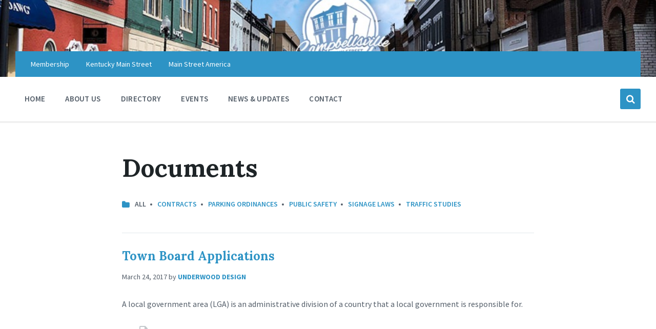

--- FILE ---
content_type: text/html; charset=UTF-8
request_url: https://www.campbellsvillemainstreet.com/documents/
body_size: 15040
content:
<!DOCTYPE html>
<html lang="en-US">
<head>
    <meta http-equiv="Content-Type" content="text/html; charset=UTF-8">
    <meta name="viewport" content="width=device-width, initial-scale=1.0">
    <link rel="pingback" href="https://www.campbellsvillemainstreet.com/xmlrpc.php">
    <title>Documents &#8211; Campbellsville Main Street</title>
<meta name='robots' content='max-image-preview:large' />
<link rel='dns-prefetch' href='//fonts.googleapis.com' />
<link rel="alternate" type="application/rss+xml" title="Campbellsville Main Street &raquo; Feed" href="https://www.campbellsvillemainstreet.com/feed/" />
<link rel="alternate" type="application/rss+xml" title="Campbellsville Main Street &raquo; Comments Feed" href="https://www.campbellsvillemainstreet.com/comments/feed/" />
<link rel="alternate" type="application/rss+xml" title="Campbellsville Main Street &raquo; Documents Feed" href="https://www.campbellsvillemainstreet.com/documents/feed/" />
<style id='wp-img-auto-sizes-contain-inline-css' type='text/css'>
img:is([sizes=auto i],[sizes^="auto," i]){contain-intrinsic-size:3000px 1500px}
/*# sourceURL=wp-img-auto-sizes-contain-inline-css */
</style>
<style id='wp-emoji-styles-inline-css' type='text/css'>

	img.wp-smiley, img.emoji {
		display: inline !important;
		border: none !important;
		box-shadow: none !important;
		height: 1em !important;
		width: 1em !important;
		margin: 0 0.07em !important;
		vertical-align: -0.1em !important;
		background: none !important;
		padding: 0 !important;
	}
/*# sourceURL=wp-emoji-styles-inline-css */
</style>
<style id='wp-block-library-inline-css' type='text/css'>
:root{--wp-block-synced-color:#7a00df;--wp-block-synced-color--rgb:122,0,223;--wp-bound-block-color:var(--wp-block-synced-color);--wp-editor-canvas-background:#ddd;--wp-admin-theme-color:#007cba;--wp-admin-theme-color--rgb:0,124,186;--wp-admin-theme-color-darker-10:#006ba1;--wp-admin-theme-color-darker-10--rgb:0,107,160.5;--wp-admin-theme-color-darker-20:#005a87;--wp-admin-theme-color-darker-20--rgb:0,90,135;--wp-admin-border-width-focus:2px}@media (min-resolution:192dpi){:root{--wp-admin-border-width-focus:1.5px}}.wp-element-button{cursor:pointer}:root .has-very-light-gray-background-color{background-color:#eee}:root .has-very-dark-gray-background-color{background-color:#313131}:root .has-very-light-gray-color{color:#eee}:root .has-very-dark-gray-color{color:#313131}:root .has-vivid-green-cyan-to-vivid-cyan-blue-gradient-background{background:linear-gradient(135deg,#00d084,#0693e3)}:root .has-purple-crush-gradient-background{background:linear-gradient(135deg,#34e2e4,#4721fb 50%,#ab1dfe)}:root .has-hazy-dawn-gradient-background{background:linear-gradient(135deg,#faaca8,#dad0ec)}:root .has-subdued-olive-gradient-background{background:linear-gradient(135deg,#fafae1,#67a671)}:root .has-atomic-cream-gradient-background{background:linear-gradient(135deg,#fdd79a,#004a59)}:root .has-nightshade-gradient-background{background:linear-gradient(135deg,#330968,#31cdcf)}:root .has-midnight-gradient-background{background:linear-gradient(135deg,#020381,#2874fc)}:root{--wp--preset--font-size--normal:16px;--wp--preset--font-size--huge:42px}.has-regular-font-size{font-size:1em}.has-larger-font-size{font-size:2.625em}.has-normal-font-size{font-size:var(--wp--preset--font-size--normal)}.has-huge-font-size{font-size:var(--wp--preset--font-size--huge)}.has-text-align-center{text-align:center}.has-text-align-left{text-align:left}.has-text-align-right{text-align:right}.has-fit-text{white-space:nowrap!important}#end-resizable-editor-section{display:none}.aligncenter{clear:both}.items-justified-left{justify-content:flex-start}.items-justified-center{justify-content:center}.items-justified-right{justify-content:flex-end}.items-justified-space-between{justify-content:space-between}.screen-reader-text{border:0;clip-path:inset(50%);height:1px;margin:-1px;overflow:hidden;padding:0;position:absolute;width:1px;word-wrap:normal!important}.screen-reader-text:focus{background-color:#ddd;clip-path:none;color:#444;display:block;font-size:1em;height:auto;left:5px;line-height:normal;padding:15px 23px 14px;text-decoration:none;top:5px;width:auto;z-index:100000}html :where(.has-border-color){border-style:solid}html :where([style*=border-top-color]){border-top-style:solid}html :where([style*=border-right-color]){border-right-style:solid}html :where([style*=border-bottom-color]){border-bottom-style:solid}html :where([style*=border-left-color]){border-left-style:solid}html :where([style*=border-width]){border-style:solid}html :where([style*=border-top-width]){border-top-style:solid}html :where([style*=border-right-width]){border-right-style:solid}html :where([style*=border-bottom-width]){border-bottom-style:solid}html :where([style*=border-left-width]){border-left-style:solid}html :where(img[class*=wp-image-]){height:auto;max-width:100%}:where(figure){margin:0 0 1em}html :where(.is-position-sticky){--wp-admin--admin-bar--position-offset:var(--wp-admin--admin-bar--height,0px)}@media screen and (max-width:600px){html :where(.is-position-sticky){--wp-admin--admin-bar--position-offset:0px}}

/*# sourceURL=wp-block-library-inline-css */
</style><style id='wp-block-columns-inline-css' type='text/css'>
.wp-block-columns{box-sizing:border-box;display:flex;flex-wrap:wrap!important}@media (min-width:782px){.wp-block-columns{flex-wrap:nowrap!important}}.wp-block-columns{align-items:normal!important}.wp-block-columns.are-vertically-aligned-top{align-items:flex-start}.wp-block-columns.are-vertically-aligned-center{align-items:center}.wp-block-columns.are-vertically-aligned-bottom{align-items:flex-end}@media (max-width:781px){.wp-block-columns:not(.is-not-stacked-on-mobile)>.wp-block-column{flex-basis:100%!important}}@media (min-width:782px){.wp-block-columns:not(.is-not-stacked-on-mobile)>.wp-block-column{flex-basis:0;flex-grow:1}.wp-block-columns:not(.is-not-stacked-on-mobile)>.wp-block-column[style*=flex-basis]{flex-grow:0}}.wp-block-columns.is-not-stacked-on-mobile{flex-wrap:nowrap!important}.wp-block-columns.is-not-stacked-on-mobile>.wp-block-column{flex-basis:0;flex-grow:1}.wp-block-columns.is-not-stacked-on-mobile>.wp-block-column[style*=flex-basis]{flex-grow:0}:where(.wp-block-columns){margin-bottom:1.75em}:where(.wp-block-columns.has-background){padding:1.25em 2.375em}.wp-block-column{flex-grow:1;min-width:0;overflow-wrap:break-word;word-break:break-word}.wp-block-column.is-vertically-aligned-top{align-self:flex-start}.wp-block-column.is-vertically-aligned-center{align-self:center}.wp-block-column.is-vertically-aligned-bottom{align-self:flex-end}.wp-block-column.is-vertically-aligned-stretch{align-self:stretch}.wp-block-column.is-vertically-aligned-bottom,.wp-block-column.is-vertically-aligned-center,.wp-block-column.is-vertically-aligned-top{width:100%}
/*# sourceURL=https://www.campbellsvillemainstreet.com/wp-includes/blocks/columns/style.min.css */
</style>
<style id='global-styles-inline-css' type='text/css'>
:root{--wp--preset--aspect-ratio--square: 1;--wp--preset--aspect-ratio--4-3: 4/3;--wp--preset--aspect-ratio--3-4: 3/4;--wp--preset--aspect-ratio--3-2: 3/2;--wp--preset--aspect-ratio--2-3: 2/3;--wp--preset--aspect-ratio--16-9: 16/9;--wp--preset--aspect-ratio--9-16: 9/16;--wp--preset--color--black: #000000;--wp--preset--color--cyan-bluish-gray: #abb8c3;--wp--preset--color--white: #ffffff;--wp--preset--color--pale-pink: #f78da7;--wp--preset--color--vivid-red: #cf2e2e;--wp--preset--color--luminous-vivid-orange: #ff6900;--wp--preset--color--luminous-vivid-amber: #fcb900;--wp--preset--color--light-green-cyan: #7bdcb5;--wp--preset--color--vivid-green-cyan: #00d084;--wp--preset--color--pale-cyan-blue: #8ed1fc;--wp--preset--color--vivid-cyan-blue: #0693e3;--wp--preset--color--vivid-purple: #9b51e0;--wp--preset--gradient--vivid-cyan-blue-to-vivid-purple: linear-gradient(135deg,rgb(6,147,227) 0%,rgb(155,81,224) 100%);--wp--preset--gradient--light-green-cyan-to-vivid-green-cyan: linear-gradient(135deg,rgb(122,220,180) 0%,rgb(0,208,130) 100%);--wp--preset--gradient--luminous-vivid-amber-to-luminous-vivid-orange: linear-gradient(135deg,rgb(252,185,0) 0%,rgb(255,105,0) 100%);--wp--preset--gradient--luminous-vivid-orange-to-vivid-red: linear-gradient(135deg,rgb(255,105,0) 0%,rgb(207,46,46) 100%);--wp--preset--gradient--very-light-gray-to-cyan-bluish-gray: linear-gradient(135deg,rgb(238,238,238) 0%,rgb(169,184,195) 100%);--wp--preset--gradient--cool-to-warm-spectrum: linear-gradient(135deg,rgb(74,234,220) 0%,rgb(151,120,209) 20%,rgb(207,42,186) 40%,rgb(238,44,130) 60%,rgb(251,105,98) 80%,rgb(254,248,76) 100%);--wp--preset--gradient--blush-light-purple: linear-gradient(135deg,rgb(255,206,236) 0%,rgb(152,150,240) 100%);--wp--preset--gradient--blush-bordeaux: linear-gradient(135deg,rgb(254,205,165) 0%,rgb(254,45,45) 50%,rgb(107,0,62) 100%);--wp--preset--gradient--luminous-dusk: linear-gradient(135deg,rgb(255,203,112) 0%,rgb(199,81,192) 50%,rgb(65,88,208) 100%);--wp--preset--gradient--pale-ocean: linear-gradient(135deg,rgb(255,245,203) 0%,rgb(182,227,212) 50%,rgb(51,167,181) 100%);--wp--preset--gradient--electric-grass: linear-gradient(135deg,rgb(202,248,128) 0%,rgb(113,206,126) 100%);--wp--preset--gradient--midnight: linear-gradient(135deg,rgb(2,3,129) 0%,rgb(40,116,252) 100%);--wp--preset--font-size--small: 13px;--wp--preset--font-size--medium: 20px;--wp--preset--font-size--large: 36px;--wp--preset--font-size--x-large: 42px;--wp--preset--spacing--20: 0.44rem;--wp--preset--spacing--30: 0.67rem;--wp--preset--spacing--40: 1rem;--wp--preset--spacing--50: 1.5rem;--wp--preset--spacing--60: 2.25rem;--wp--preset--spacing--70: 3.38rem;--wp--preset--spacing--80: 5.06rem;--wp--preset--shadow--natural: 6px 6px 9px rgba(0, 0, 0, 0.2);--wp--preset--shadow--deep: 12px 12px 50px rgba(0, 0, 0, 0.4);--wp--preset--shadow--sharp: 6px 6px 0px rgba(0, 0, 0, 0.2);--wp--preset--shadow--outlined: 6px 6px 0px -3px rgb(255, 255, 255), 6px 6px rgb(0, 0, 0);--wp--preset--shadow--crisp: 6px 6px 0px rgb(0, 0, 0);}:where(.is-layout-flex){gap: 0.5em;}:where(.is-layout-grid){gap: 0.5em;}body .is-layout-flex{display: flex;}.is-layout-flex{flex-wrap: wrap;align-items: center;}.is-layout-flex > :is(*, div){margin: 0;}body .is-layout-grid{display: grid;}.is-layout-grid > :is(*, div){margin: 0;}:where(.wp-block-columns.is-layout-flex){gap: 2em;}:where(.wp-block-columns.is-layout-grid){gap: 2em;}:where(.wp-block-post-template.is-layout-flex){gap: 1.25em;}:where(.wp-block-post-template.is-layout-grid){gap: 1.25em;}.has-black-color{color: var(--wp--preset--color--black) !important;}.has-cyan-bluish-gray-color{color: var(--wp--preset--color--cyan-bluish-gray) !important;}.has-white-color{color: var(--wp--preset--color--white) !important;}.has-pale-pink-color{color: var(--wp--preset--color--pale-pink) !important;}.has-vivid-red-color{color: var(--wp--preset--color--vivid-red) !important;}.has-luminous-vivid-orange-color{color: var(--wp--preset--color--luminous-vivid-orange) !important;}.has-luminous-vivid-amber-color{color: var(--wp--preset--color--luminous-vivid-amber) !important;}.has-light-green-cyan-color{color: var(--wp--preset--color--light-green-cyan) !important;}.has-vivid-green-cyan-color{color: var(--wp--preset--color--vivid-green-cyan) !important;}.has-pale-cyan-blue-color{color: var(--wp--preset--color--pale-cyan-blue) !important;}.has-vivid-cyan-blue-color{color: var(--wp--preset--color--vivid-cyan-blue) !important;}.has-vivid-purple-color{color: var(--wp--preset--color--vivid-purple) !important;}.has-black-background-color{background-color: var(--wp--preset--color--black) !important;}.has-cyan-bluish-gray-background-color{background-color: var(--wp--preset--color--cyan-bluish-gray) !important;}.has-white-background-color{background-color: var(--wp--preset--color--white) !important;}.has-pale-pink-background-color{background-color: var(--wp--preset--color--pale-pink) !important;}.has-vivid-red-background-color{background-color: var(--wp--preset--color--vivid-red) !important;}.has-luminous-vivid-orange-background-color{background-color: var(--wp--preset--color--luminous-vivid-orange) !important;}.has-luminous-vivid-amber-background-color{background-color: var(--wp--preset--color--luminous-vivid-amber) !important;}.has-light-green-cyan-background-color{background-color: var(--wp--preset--color--light-green-cyan) !important;}.has-vivid-green-cyan-background-color{background-color: var(--wp--preset--color--vivid-green-cyan) !important;}.has-pale-cyan-blue-background-color{background-color: var(--wp--preset--color--pale-cyan-blue) !important;}.has-vivid-cyan-blue-background-color{background-color: var(--wp--preset--color--vivid-cyan-blue) !important;}.has-vivid-purple-background-color{background-color: var(--wp--preset--color--vivid-purple) !important;}.has-black-border-color{border-color: var(--wp--preset--color--black) !important;}.has-cyan-bluish-gray-border-color{border-color: var(--wp--preset--color--cyan-bluish-gray) !important;}.has-white-border-color{border-color: var(--wp--preset--color--white) !important;}.has-pale-pink-border-color{border-color: var(--wp--preset--color--pale-pink) !important;}.has-vivid-red-border-color{border-color: var(--wp--preset--color--vivid-red) !important;}.has-luminous-vivid-orange-border-color{border-color: var(--wp--preset--color--luminous-vivid-orange) !important;}.has-luminous-vivid-amber-border-color{border-color: var(--wp--preset--color--luminous-vivid-amber) !important;}.has-light-green-cyan-border-color{border-color: var(--wp--preset--color--light-green-cyan) !important;}.has-vivid-green-cyan-border-color{border-color: var(--wp--preset--color--vivid-green-cyan) !important;}.has-pale-cyan-blue-border-color{border-color: var(--wp--preset--color--pale-cyan-blue) !important;}.has-vivid-cyan-blue-border-color{border-color: var(--wp--preset--color--vivid-cyan-blue) !important;}.has-vivid-purple-border-color{border-color: var(--wp--preset--color--vivid-purple) !important;}.has-vivid-cyan-blue-to-vivid-purple-gradient-background{background: var(--wp--preset--gradient--vivid-cyan-blue-to-vivid-purple) !important;}.has-light-green-cyan-to-vivid-green-cyan-gradient-background{background: var(--wp--preset--gradient--light-green-cyan-to-vivid-green-cyan) !important;}.has-luminous-vivid-amber-to-luminous-vivid-orange-gradient-background{background: var(--wp--preset--gradient--luminous-vivid-amber-to-luminous-vivid-orange) !important;}.has-luminous-vivid-orange-to-vivid-red-gradient-background{background: var(--wp--preset--gradient--luminous-vivid-orange-to-vivid-red) !important;}.has-very-light-gray-to-cyan-bluish-gray-gradient-background{background: var(--wp--preset--gradient--very-light-gray-to-cyan-bluish-gray) !important;}.has-cool-to-warm-spectrum-gradient-background{background: var(--wp--preset--gradient--cool-to-warm-spectrum) !important;}.has-blush-light-purple-gradient-background{background: var(--wp--preset--gradient--blush-light-purple) !important;}.has-blush-bordeaux-gradient-background{background: var(--wp--preset--gradient--blush-bordeaux) !important;}.has-luminous-dusk-gradient-background{background: var(--wp--preset--gradient--luminous-dusk) !important;}.has-pale-ocean-gradient-background{background: var(--wp--preset--gradient--pale-ocean) !important;}.has-electric-grass-gradient-background{background: var(--wp--preset--gradient--electric-grass) !important;}.has-midnight-gradient-background{background: var(--wp--preset--gradient--midnight) !important;}.has-small-font-size{font-size: var(--wp--preset--font-size--small) !important;}.has-medium-font-size{font-size: var(--wp--preset--font-size--medium) !important;}.has-large-font-size{font-size: var(--wp--preset--font-size--large) !important;}.has-x-large-font-size{font-size: var(--wp--preset--font-size--x-large) !important;}
:where(.wp-block-columns.is-layout-flex){gap: 2em;}:where(.wp-block-columns.is-layout-grid){gap: 2em;}
/*# sourceURL=global-styles-inline-css */
</style>
<style id='core-block-supports-inline-css' type='text/css'>
.wp-container-core-columns-is-layout-9d6595d7{flex-wrap:nowrap;}
/*# sourceURL=core-block-supports-inline-css */
</style>

<style id='classic-theme-styles-inline-css' type='text/css'>
/*! This file is auto-generated */
.wp-block-button__link{color:#fff;background-color:#32373c;border-radius:9999px;box-shadow:none;text-decoration:none;padding:calc(.667em + 2px) calc(1.333em + 2px);font-size:1.125em}.wp-block-file__button{background:#32373c;color:#fff;text-decoration:none}
/*# sourceURL=/wp-includes/css/classic-themes.min.css */
</style>
<link rel='stylesheet' id='lsvr-pressville-main-style-css' href='https://www.campbellsvillemainstreet.com/wp-content/themes/pressville/style.css?ver=2.6.17' type='text/css' media='all' />
<link rel='stylesheet' id='lsvr-pressville-general-style-css' href='https://www.campbellsvillemainstreet.com/wp-content/themes/pressville/assets/css/general.css?ver=2.6.17' type='text/css' media='all' />
<style id='lsvr-pressville-general-style-inline-css' type='text/css'>
body, input, textarea, select, button, .is-primary-font, #cancel-comment-reply-link, .lsvr_listing-map__infobox { font-family: 'Source Sans Pro', Arial, sans-serif; }
html, body { font-size: 16px; }
h1, h2, h3, h4, blockquote, .is-secondary-font, .header-menu-primary__item--megamenu .header-menu-primary__item-link--level-1 { font-family: 'Lora', Arial, sans-serif; }
@media ( min-width: 1200px ) { .header-titlebar__logo { max-width: 300px; } } .header-titlebar__logo { max-width: 300px; }
/*# sourceURL=lsvr-pressville-general-style-inline-css */
</style>
<link rel='stylesheet' id='lsvr-pressville-google-fonts-css' href='//fonts.googleapis.com/css?family=Source+Sans+Pro%3A400%2C400italic%2C600%2C600italic%2C700%2C700italic%7CLora%3A400%2C400italic%2C700%2C700italic&#038;ver=6.9' type='text/css' media='all' />
<link rel='stylesheet' id='lsvr-pressville-color-scheme-css' href='https://www.campbellsvillemainstreet.com/wp-content/themes/pressville/assets/css/skins/blue-green.css?ver=2.6.17' type='text/css' media='all' />
<style id='lsvr-pressville-color-scheme-inline-css' type='text/css'>
body { color: #545e69; }a { color: #2d93c5; }abbr { border-color: #545e69; }input, select, textarea { color: #545e69; }.c-alert-message { background-color: rgba( 45, 147, 197, 0.25 ); }.c-alert-message:before { color: #2d93c5; }.c-arrow-button__icon { color: #2d93c5; }.c-button { color: #2d93c5; border-color: rgba( 45, 147, 197, 0.6 ); }.c-button:hover { border-color: #2d93c5; }.c-button:active { border-color: rgba( 45, 147, 197, 0.5 ); }.c-search-form__button { color: #2d93c5; }.header-topbar { background-color: #2d93c5; }@media ( min-width: 992px ) {.header-menu-primary__item-link--level-0 { color: #545e69; }.current-menu-ancestor .header-menu-primary__item-link--level-0,.current-menu-item .header-menu-primary__item-link--level-0 { color: #2d93c5; }.current-menu-ancestor .header-menu-primary__item-link--level-0:before,.current-menu-item .header-menu-primary__item-link--level-0:before { background-color: #2d93c5; }.header-menu-primary__item--dropdown .header-menu-primary__item-link { color: #545e69; }.header-menu-primary__item--dropdown .header-menu-primary__item-link:hover { color: #2d93c5; }.header-menu-primary__item--dropdown .header-menu-primary__item--level-1.current-menu-ancestor > .header-menu-primary__item-link,.header-menu-primary__item--dropdown .current-menu-item > .header-menu-primary__item-link { background-color: rgba( 45, 147, 197, 0.2 ); }.header-menu-primary__item--megamenu .header-menu-primary__item-link { color: #545e69; }.header-menu-primary__item--megamenu .header-menu-primary__item-link:hover { color: #2d93c5; }.header-menu-primary__item--megamenu .header-menu-primary__item-link--level-1 { color: #2d93c5; }.header-menu-primary__item--megamenu .header-menu-primary__submenu--level-1 .current-menu-item > .header-menu-primary__item-link { background-color: rgba( 45, 147, 197, 0.2 ); }}.header-search__toggle { background-color: #2d93c5; }.header-search__submit { color: #2d93c5; }.header-search__filter-label--active { background-color: #2d93c5; }.header-languages-mobile__item--active .header-languages-mobile__item-link { color: #2d93c5; }.header-languages-mobile__toggle { background-color: #2d93c5; }.header-languages-mobile__toggle:before { border-bottom-color: #2d93c5; }.header-mobile-toggle { background-color: #2d93c5; }.post-archive-categories__icon { color: #2d93c5; }.post-archive-categories__item:before { background-color: #545e69; }.post-archive-categories__item-link { color: #2d93c5; }.post-archive-filter__option--datepicker:after { color: #2d93c5; }.post-archive-filter__submit-button { background-color: #2d93c5; }.post-archive-filter__reset-button { color: #2d93c5; }.post__category-link,.post__meta-author-link,.post__meta-location .post__location-link { color: #2d93c5; }.post-password-form input[type="submit"] { background-color: #2d93c5; }.post__tags .post__term-link { color: #2d93c5; border-color: rgba( 45, 147, 197, 0.4 ); }.post__tags .post__term-link:hover { background-color: #2d93c5; }.post-comments__list .comment-reply-link { color: #2d93c5; border-color: rgba( 45, 147, 197, 0.6 ); }.post-comments__list .comment-reply-link:hover { border-color: #2d93c5; }.post-comments__list .comment-reply-link:active { border-color: rgba( 45, 147, 197, 0.5 ); }.comment-form .submit { background-color: #2d93c5; }.post-pagination__item-link,.post-pagination__number-link { color: #2d93c5; }.post-pagination__number-link:hover { background-color: #2d93c5;  }.navigation.pagination a { color: #2d93c5; }.navigation.pagination .page-numbers.current,.navigation.pagination .page-numbers:not( .next ):not( .prev ):not( .dots ):hover { background-color: #2d93c5; }.blog-post-archive .post__title-link { color: #2d93c5; }.blog-post-archive--grid .post__categories-link { color: rgba( 45, 147, 197, 0.8 ); }.blog-post-archive--grid .has-post-thumbnail:hover .post__bg { background-color: rgba( 45, 147, 197, 0.65 ); }.lsvr_listing-map__infobox-title-link { color: #2d93c5; }.lsvr_listing-map__marker-inner { background-color: #2d93c5; border-color: #2d93c5; }.lsvr_listing-map__marker-inner:before { border-top-color: #2d93c5; }.lsvr_listing-post-archive--default .post__title-link { color: #2d93c5; }.lsvr_listing-post-archive--grid  .post__meta { background-color: rgba( 45, 147, 197, 0.9 ); }.lsvr_listing-post-single .post__social-link:hover { background-color: #2d93c5; }.lsvr_listing-post-single .post__contact-item-icon:before { color: #2d93c5; }.lsvr_listing-post-single .post__contact-item a { color: #2d93c5; }.lsvr_listing-post-single .post__addressmap { background-color: #2d93c5; }.lsvr_listing-post-single .post__address:before { color: #2d93c5; }.lsvr_event-post-archive--default .post__title-link { color: #2d93c5; }.lsvr_event-post-archive--grid .post__date { background-color: rgba( 45, 147, 197, 0.9 ); }.lsvr_event-post-archive--grid .post.has-post-thumbnail:hover .post__bg { background-color: rgba( 45, 147, 197, 0.4 ); }.lsvr_event-post-archive--timeline .post__inner:before { background-color: #2d93c5; }.lsvr_event-post-archive--timeline .post__title-link { color: #2d93c5; }.lsvr_event-post-single .post__status { background-color: rgba( 45, 147, 197, 0.2 ); }.lsvr_event-post-single .post__status:before { color: rgba( 45, 147, 197, 0.4 ); }.lsvr_event-post-single .post__info-item-icon:before { color: #2d93c5; }.lsvr_gallery-post-archive--default .post__title-link { color: #2d93c5; }.lsvr_gallery-post-archive--grid .post:hover .post__bg { background-color: rgba( 45, 147, 197, 0.4 ); }.lsvr_document-post-archive--default .post__title-link { color: #2d93c5; }.lsvr_document-post-archive--categorized-attachments .post-tree__item-icon--folder { color: #2d93c5; }.lsvr_document-post-archive--categorized-attachments .post-tree__item-toggle-icon { color: #2d93c5; }.lsvr_document-post-single .post__meta-item:before { color: #2d93c5; }.lsvr_person-post-page .post__social-link:hover { background-color: #2d93c5; }.lsvr_person-post-page .post__contact-item-icon { color: #2d93c5; }.lsvr_person-post-page .post__contact-item > a { color: #2d93c5; }.lsvr_person-post-archive .post__title-link { color: #2d93c5; }.lsvr_person-post-archive .post__subtitle { color: #2d93c5; }.lsvr_person-post-single .post__subtitle { color: #2d93c5; }.search-results-page__item-title-link { color: #2d93c5; }.back-to-top__link { background-color: #2d93c5; }.widget__title { color: #545e69; }.widget__more-link { color: #2d93c5; border-color: rgba( 45, 147, 197, 0.6 ); }.widget__more-link:hover { border-color: rgba( 45, 147, 197, 1 ); }.widget__more-link:active { border-color: rgba( 45, 147, 197, 0.5 ); }.lsvr-pressville-weather-widget__time-title,.lsvr-pressville-weather-widget__weather-item-title { color: #2d93c5; }.lsvr-pressville-weather-widget__weather-item-icon { color: #2d93c5; }.lsvr-post-featured-widget__title-link { color: #2d93c5; }.lsvr-post-featured-widget__category-link { color: #2d93c5; }.lsvr_notice-list-widget__item-title-link { color: #2d93c5; }.lsvr_notice-list-widget__item-category-link { color: #2d93c5; }.lsvr_listing-list-widget__item-title-link { color: #2d93c5; }.lsvr_listing-featured-widget__title-link { color: #2d93c5; }.lsvr_event-list-widget__item-title-link { color: #2d93c5; }.lsvr_event-list-widget__item-date-month { background-color: #2d93c5; }.lsvr_event-calendar-widget__nav-btn { color: #2d93c5; }.lsvr_event-calendar-widget__day--has-events > .lsvr_event-calendar-widget__day-cell:after { background-color: #2d93c5; }.lsvr_event-calendar-widget__day--current > .lsvr_event-calendar-widget__day-cell { color: #2d93c5; }.lsvr_event-featured-widget__title-link { color: #2d93c5; }.lsvr_event-filter-widget__option--datepicker:after { color: #2d93c5; }.lsvr_event-filter-widget__submit-button { background-color: #2d93c5; }.lsvr_gallery-list-widget__item-title-link { color: #2d93c5; }.lsvr_gallery-featured-widget__title-link { color: #2d93c5; }.lsvr_document-list-widget__item-title-link { color: #2d93c5; }.lsvr_document-featured-widget__title-link { color: #2d93c5; }.lsvr_person-list-widget__item-title-link { color: #2d93c5; }.lsvr_person-list-widget__item-subtitle { color: #2d93c5; }.lsvr_person-list-widget__item-social-link:hover { background-color: #2d93c5; }.lsvr_person-featured-widget__title-link { color: #2d93c5; }.lsvr_person-featured-widget__subtitle { color: #2d93c5; }.lsvr_person-featured-widget__social-link:hover { background-color: #2d93c5; }.widget_display_search .button { color: #2d93c5; border-color: rgba( 45, 147, 197, 0.6 ); }.widget_display_search .button:hover { border-color: #2d93c5; }.widget_display_search .button:active { border-color: rgba( 45, 147, 197, 0.5 ); }.bbp_widget_login .bbp-submit-wrapper .button { color: #2d93c5; border-color: rgba( 45, 147, 197, 0.6 ); }.bbp_widget_login .bbp-submit-wrapper .button:hover { border-color: #2d93c5; }.bbp_widget_login .bbp-submit-wrapper .button:active { border-color: rgba( 45, 147, 197, 0.5 ); }.lsvr-pressville-post-grid__post-event-date { background-color: rgba( 45, 147, 197, 0.9 ); }.lsvr-pressville-post-grid__post-badge { background-color: rgba( 45, 147, 197, 0.9 ); }.lsvr-pressville-post-grid__post.has-post-thumbnail:hover .lsvr-pressville-post-grid__post-bg { background-color: rgba( 45, 147, 197, 0.5 ); }.lsvr-pressville-sitemap__item-link--level-0 { color: #2d93c5; }.lsvr-pressville-sitemap__toggle { color: #2d93c5; }.lsvr-button { color: #2d93c5; border-color: rgba( 45, 147, 197, 0.6 ); }.lsvr-button:hover { border-color: #2d93c5; }.lsvr-button:active { border-color: rgba( 45, 147, 197, 0.5 ); }.lsvr-cta__button-link { color: #2d93c5; border-color: rgba( 45, 147, 197, 0.6 ); }.lsvr-cta__button-link:hover { border-color: #2d93c5; }.lsvr-cta__button-link:active { border-color: rgba( 45, 147, 197, 0.5 ); }.lsvr-pricing-table__title { background-color: #2d93c5; }.lsvr-pricing-table__price-value { color: #2d93c5; }.lsvr-pricing-table__button-link { color: #2d93c5; border-color: rgba( 45, 147, 197, 0.6 ); }.lsvr-pricing-table__button-link:hover { border-color: #2d93c5; }.lsvr-pricing-table__button-link:active { border-color: rgba( 45, 147, 197, 0.5 ); }.lsvr-counter__number { color: #2d93c5; }.lsvr-feature__icon { color: #2d93c5; }.lsvr-progress-bar__bar-inner { background-color: #2d93c5; }.bbp-submit-wrapper button { border-color: #2d93c5; background-color: #2d93c5; }div.bbp-template-notice,div.bbp-template-notice.info { background-color: rgba( 45, 147, 197, 0.25 ); }div.bbp-template-notice:before,div.bbp-template-notice.info:before { color: #2d93c5; }div.bbp-template-notice p { color: #545e69; }div.bbp-template-notice a { color: #2d93c5; }div.bbp-template-notice a:hover { color: #2d93c5; }#bbpress-forums .bbp-reply-content #subscription-toggle a { color: #2d93c5; }#bbpress-forums .bbp-pagination-links .page-numbers.current { background-color: #2d93c5; }#bbpress-forums #bbp-your-profile fieldset input,#bbpress-forums #bbp-your-profile fieldset textarea { color: #545e69; }#bbpress-forums #bbp-your-profile #bbp_user_edit_submit { border-color: #2d93c5; background-color: #2d93c5; }.lsvr-datepicker .ui-datepicker-prev,.lsvr-datepicker .ui-datepicker-next { color: #2d93c5; }.lsvr-datepicker th { color: #2d93c5; }.lsvr-datepicker td a { color: #545e69; }.lsvr-datepicker .ui-state-active { color: #2d93c5; }@media ( max-width: 991px ) {.header-topbar { background-color: #f6f5f5; }.header-menu-secondary__list a { color: #2d93c5; }.header-menu-primary__item-link { color: #545e69; }.header-menu-primary__item-link--level-0 { color: #545e69; }.header-menu-primary__submenu-toggle-icon--active { color: #2d93c5; }}
/*# sourceURL=lsvr-pressville-color-scheme-inline-css */
</style>
<script type="text/javascript" src="https://www.campbellsvillemainstreet.com/wp-includes/js/jquery/jquery.min.js?ver=3.7.1" id="jquery-core-js"></script>
<script type="text/javascript" src="https://www.campbellsvillemainstreet.com/wp-includes/js/jquery/jquery-migrate.min.js?ver=3.4.1" id="jquery-migrate-js"></script>
<script type="text/javascript" src="https://www.campbellsvillemainstreet.com/wp-content/plugins/lsvr-events/assets/js/lsvr-events.min.js?ver=1.2.1" id="lsvr-events-scripts-js"></script>
<script type="text/javascript" id="lsvr-pressville-toolkit-weather-widget-js-extra">
/* <![CDATA[ */
var lsvr_pressville_toolkit_ajax_weather_widget_var = {"url":"https://www.campbellsvillemainstreet.com/wp-admin/admin-ajax.php","nonce":"95c7c3b352"};
//# sourceURL=lsvr-pressville-toolkit-weather-widget-js-extra
/* ]]> */
</script>
<script type="text/javascript" src="https://www.campbellsvillemainstreet.com/wp-content/plugins/lsvr-pressville-toolkit/assets/js/lsvr-pressville-toolkit-weather-widget.min.js?ver=1.2.0" id="lsvr-pressville-toolkit-weather-widget-js"></script>
<script></script><link rel="https://api.w.org/" href="https://www.campbellsvillemainstreet.com/wp-json/" /><link rel="EditURI" type="application/rsd+xml" title="RSD" href="https://www.campbellsvillemainstreet.com/xmlrpc.php?rsd" />
<meta name="generator" content="WordPress 6.9" />
<meta name="generator" content="Powered by WPBakery Page Builder - drag and drop page builder for WordPress."/>
<link rel="icon" href="https://www.campbellsvillemainstreet.com/wp-content/uploads/2018/09/cropped-Site-Icon-32x32.png" sizes="32x32" />
<link rel="icon" href="https://www.campbellsvillemainstreet.com/wp-content/uploads/2018/09/cropped-Site-Icon-192x192.png" sizes="192x192" />
<link rel="apple-touch-icon" href="https://www.campbellsvillemainstreet.com/wp-content/uploads/2018/09/cropped-Site-Icon-180x180.png" />
<meta name="msapplication-TileImage" content="https://www.campbellsvillemainstreet.com/wp-content/uploads/2018/09/cropped-Site-Icon-270x270.png" />
<noscript><style> .wpb_animate_when_almost_visible { opacity: 1; }</style></noscript></head>

<body class="archive post-type-archive post-type-archive-lsvr_document wp-theme-pressville lsvr-accessibility wpb-js-composer js-comp-ver-8.7.2 vc_responsive">

	
	<!-- WRAPPER : begin -->
	<div id="wrapper">

		
		
	<a href="#main" class="accessibility-link accessibility-link--skip-to-content screen-reader-text">Skip to content</a>

			<a href="#header-menu-primary" class="accessibility-link accessibility-link--skip-to-nav screen-reader-text">Skip to main navigation</a>
	
	<a href="#footer" class="accessibility-link accessibility-link--skip-to-footer screen-reader-text">Skip to footer</a>


		
		<!-- HEADER : begin -->
		<header id="header">
			<div class="header__inner">

				
				
				
				<!-- HEADER TITLEBAR : begin -->
<div  class="header-titlebar header-titlebar--has-topbar">

	<div class="header-titlebar__inner">
		<div class="lsvr-container">

			
			
			
			
		</div>
	</div>

	
	<!-- HEADER TITLEBAR BACKGROUND : begin -->
	<div class="header-titlebar__background header-titlebar__background--align-center header-titlebar__background--single"
		data-slideshow-speed="10">

		
			
				<div class="header-titlebar__background-image header-titlebar__background-image--default"
					style="background-image: url('https://www.campbellsvillemainstreet.com/wp-content/uploads/2018/11/Banner-Image-K.jpg'); "></div>

			
		
	</div>
	<!-- HEADER TITLEBAR BACKGROUND : end -->


<span class="header-titlebar__overlay"  style="opacity: 0;filter: alpha(opacity=0);"></span>
</div>
<!-- HEADER TITLEBAR : end -->
				
				<!-- HEADER MOBILE TOGGLE : begin -->
<button id="header-mobile-toggle" type="button"
	class="header-mobile-toggle" title="Expand menu"
	aria-controls="header__navgroup"
    aria-haspopup="true"
    aria-expanded="false"
	data-label-expand-popup="Expand menu"
    data-label-collapse-popup="Collapse menu">
	Menu	<span class="header-mobile-toggle__icon1" aria-hidden="true"></span>
	<span class="header-mobile-toggle__icon2" aria-hidden="true"></span>
</button>
<!-- HEADER MOBILE TOGGLE : end -->
				
				<!-- HEADER NAV GROUP : begin -->
				<div id="header__navgroup" class="header__navgroup"
					data-aria-labelledby="header-mobile-toggle">

					
					
	<!-- HEADER TOPBAR WRAPPER : begin -->
	<div class="header-topbar__wrapper">
		<div class="lsvr-container">

			
			<!-- HEADER TOPBAR : begin -->
			<div class="header-topbar">
				<div class="header-topbar__inner">

					
					
	<!-- SECONDARY HEADER MENU : begin -->
	<nav class="header-menu-secondary"

					 aria-label="Secondary Header Menu"
		>

	    <ul id="menu-secondary-header-menu" class="header-menu-secondary__list" role="menu">
        	<li class="header-menu-secondary__item header-menu-secondary__item--level-0 menu-item menu-item-type-post_type menu-item-object-page"
                role="presentation">

                <a href="https://www.campbellsvillemainstreet.com/membership/"
                	class="header-menu-secondary__item-link header-menu-secondary__item-link--level-0"
                    role="menuitem"

                                    	>

                    Membership</a>

            
            </li>

            
        	<li class="header-menu-secondary__item header-menu-secondary__item--level-0 menu-item menu-item-type-custom menu-item-object-custom"
                role="presentation">

                <a href="https://heritage.ky.gov/community/main-street/Pages/overview.aspx"
                	class="header-menu-secondary__item-link header-menu-secondary__item-link--level-0"
                    role="menuitem"

                                    	 target="_blank">

                    Kentucky Main Street</a>

            
            </li>

            
        	<li class="header-menu-secondary__item header-menu-secondary__item--level-0 menu-item menu-item-type-custom menu-item-object-custom"
                role="presentation">

                <a href="https://www.mainstreet.org/home"
                	class="header-menu-secondary__item-link header-menu-secondary__item-link--level-0"
                    role="menuitem"

                                    	>

                    Main Street America</a>

            
            </li>

            </ul>
	</nav>
	<!-- SECONDARY HEADER MENU : end -->


					
					
					
				</div>
			</div>
			<!-- HEADER TOPBAR : end -->

			
		</div>
	</div>
	<!-- HEADER TOPBAR WRAPPER : end -->


					
					
	
	<!-- HEADER NAVBAR : begin -->
	<div  class="header-navbar header-navbar--is-sticky">
		<div class="header-navbar__inner">
			<div class="lsvr-container">
				<div class="header-navbar__content">

					
					
	<!-- HEADER MENU : begin -->
	<nav id="header-menu-primary" class="header-menu-primary"
        data-label-expand-popup="Expand submenu"
        data-label-collapse-popup="Collapse submenu"

					aria-label="Primary Header Menu"
		>

	    <ul id="menu-primary-header-menu" class="header-menu-primary__list" role="menu">
            
        	<li id="header-menu-primary__item-2493"
                class="header-menu-primary__item header-menu-primary__item--level-0 menu-item menu-item-type-custom menu-item-object-custom menu-item-home header-menu-primary__item--dropdown"
                role="presentation">

                <a href="https://www.campbellsvillemainstreet.com/"
                    id="header-menu-primary__item-link-2493"
                	class="header-menu-primary__item-link header-menu-primary__item-link--level-0"
                    role="menuitem"

                    
                                    	>

                    HOME</a>

            
            </li>

            
            
        	<li id="header-menu-primary__item-854"
                class="header-menu-primary__item header-menu-primary__item--level-0 menu-item menu-item-type-post_type menu-item-object-page menu-item-has-children header-menu-primary__item--dropdown"
                role="presentation">

                <a href="https://www.campbellsvillemainstreet.com/about-us/"
                    id="header-menu-primary__item-link-854"
                	class="header-menu-primary__item-link header-menu-primary__item-link--level-0"
                    role="menuitem"

                    
                        aria-owns="header-menu-primary__submenu-854"
                        aria-controls="header-menu-primary__submenu-854"
                        aria-haspopup="true"
                        aria-expanded="false"

                    
                                    	>

                    ABOUT US</a>

            
            <button id="header-menu-primary__submenu-toggle-854"
                class="header-menu-primary__submenu-toggle header-menu-primary__submenu-toggle--level-0" type="button"
                title="Expand submenu"
                aria-controls="header-menu-primary__submenu-854"
                aria-haspopup="true"
                aria-expanded="false">
                <span class="header-menu-primary__submenu-toggle-icon" aria-hidden="true"></span>
            </button>

        	<ul id="header-menu-primary__submenu-854"
                class="header-menu-primary__submenu sub-menu header-menu-primary__submenu--level-0"
                aria-labelledby="header-menu-primary__item-link-854"
                aria-expanded="false"
                role="menu">

            
            
        	<li id="header-menu-primary__item-1937"
                class="header-menu-primary__item header-menu-primary__item--level-1 menu-item menu-item-type-post_type menu-item-object-page"
                role="presentation">

                <a href="https://www.campbellsvillemainstreet.com/about-us/"
                    id="header-menu-primary__item-link-1937"
                	class="header-menu-primary__item-link header-menu-primary__item-link--level-1"
                    role="menuitem"

                    
                                    	>

                    VISION &#038; MISSION</a>

            
            </li>

            
            
        	<li id="header-menu-primary__item-1936"
                class="header-menu-primary__item header-menu-primary__item--level-1 menu-item menu-item-type-custom menu-item-object-custom"
                role="presentation">

                <a href="https://www.campbellsvillemainstreet.com/about-us/#BOARD"
                    id="header-menu-primary__item-link-1936"
                	class="header-menu-primary__item-link header-menu-primary__item-link--level-1"
                    role="menuitem"

                    
                                    	>

                    MEET OUR BOARD</a>

            
            </li>

            
        	</ul>

            
            </li>

            
            
        	<li id="header-menu-primary__item-853"
                class="header-menu-primary__item header-menu-primary__item--level-0 menu-item menu-item-type-post_type menu-item-object-page header-menu-primary__item--dropdown"
                role="presentation">

                <a href="https://www.campbellsvillemainstreet.com/directory/"
                    id="header-menu-primary__item-link-853"
                	class="header-menu-primary__item-link header-menu-primary__item-link--level-0"
                    role="menuitem"

                    
                                    	>

                    DIRECTORY</a>

            
            </li>

            
            
        	<li id="header-menu-primary__item-851"
                class="header-menu-primary__item header-menu-primary__item--level-0 menu-item menu-item-type-post_type menu-item-object-page header-menu-primary__item--dropdown"
                role="presentation">

                <a href="https://www.campbellsvillemainstreet.com/calendar/"
                    id="header-menu-primary__item-link-851"
                	class="header-menu-primary__item-link header-menu-primary__item-link--level-0"
                    role="menuitem"

                    
                                    	>

                    EVENTS</a>

            
            </li>

            
            
        	<li id="header-menu-primary__item-850"
                class="header-menu-primary__item header-menu-primary__item--level-0 menu-item menu-item-type-post_type menu-item-object-page current_page_parent header-menu-primary__item--dropdown"
                role="presentation">

                <a href="https://www.campbellsvillemainstreet.com/news-updates/"
                    id="header-menu-primary__item-link-850"
                	class="header-menu-primary__item-link header-menu-primary__item-link--level-0"
                    role="menuitem"

                    
                                    	>

                    NEWS &#038; UPDATES</a>

            
            </li>

            
            
        	<li id="header-menu-primary__item-849"
                class="header-menu-primary__item header-menu-primary__item--level-0 menu-item menu-item-type-post_type menu-item-object-page header-menu-primary__item--dropdown"
                role="presentation">

                <a href="https://www.campbellsvillemainstreet.com/contact/"
                    id="header-menu-primary__item-link-849"
                	class="header-menu-primary__item-link header-menu-primary__item-link--level-0"
                    role="menuitem"

                    
                                    	>

                    CONTACT</a>

            
            </li>

            </ul>
	</nav>
	<!-- HEADER MENU : end -->


					
					
	<!-- HEADER SEARCH WRAPPER : begin -->
	<div class="header-search__wrapper">

		<!-- HEADER SEARCH TOGGLE : begin -->
		<button id="header-search-toggle" type="button"
			class="header-search__toggle"
			title="Expand search"
        	data-label-expand-popup="Expand search"
        	data-label-collapse-popup="Collapse search"
            aria-controls="header-search"
            aria-haspopup="true"
            aria-expanded="false">
			<span class="header-search__toggle-icon" aria-hidden="true"></span>
		</button>
		<!-- HEADER SEARCH TOGGLE : end -->

		<!-- HEADER SEARCH : begin -->
		<div id="header-search"
			class="header-search header-search--ajaxed"
			role="group"
			aria-expanded="false">
			<div class="header-search__inner">

				<!-- SEARCH FORM : begin -->
				<form class="header-search__form"
					action="https://www.campbellsvillemainstreet.com/"
					method="get"
				 	role="search">

					
					<!-- SEARCH OPTIONS : begin -->
					<div class="header-search__options">

						<label for="header-search-input" class="header-search__input-label">Search:</label>

						<!-- INPUT WRAPPER : begin -->
						<div class="header-search__input-wrapper">

							<input id="header-search-input" type="text" name="s" autocomplete="off"
								class="header-search__input"
								value=""
								placeholder="Search this site"
								aria-label="Search field">

							<button class="header-search__submit" type="submit" title="Submit search">
								<span class="header-search__submit-icon" aria-hidden="true"></span>
							</button>

							<div class="c-spinner header-search__spinner" aria-hidden="true"></div>

						</div>
						<!-- INPUT WRAPPER : end -->

						
	<!-- SEARCH FILTER : begin -->
	<div class="header-search__filter">

		<p class="header-search__filter-title">Filter results:</p>

		<label for="header-search-filter-type-any" class="header-search__filter-label">
			<input type="checkbox" class="header-search__filter-checkbox"
				id="header-search-filter-type-any"
				name="lsvr-search-filter[]" value="any"
				 checked="checked">
				everything		</label>

		
			<label for="header-search-filter-type-post" class="header-search__filter-label">
				<input type="checkbox" class="header-search__filter-checkbox"
					id="header-search-filter-type-post"
					name="lsvr-search-filter[]" value="post"
					>
					posts			</label>

		
			<label for="header-search-filter-type-page" class="header-search__filter-label">
				<input type="checkbox" class="header-search__filter-checkbox"
					id="header-search-filter-type-page"
					name="lsvr-search-filter[]" value="page"
					>
					pages			</label>

		
			<label for="header-search-filter-type-lsvr_notice" class="header-search__filter-label">
				<input type="checkbox" class="header-search__filter-checkbox"
					id="header-search-filter-type-lsvr_notice"
					name="lsvr-search-filter[]" value="lsvr_notice"
					>
					notices			</label>

		
			<label for="header-search-filter-type-lsvr_listing" class="header-search__filter-label">
				<input type="checkbox" class="header-search__filter-checkbox"
					id="header-search-filter-type-lsvr_listing"
					name="lsvr-search-filter[]" value="lsvr_listing"
					>
					listings			</label>

		
			<label for="header-search-filter-type-lsvr_event" class="header-search__filter-label">
				<input type="checkbox" class="header-search__filter-checkbox"
					id="header-search-filter-type-lsvr_event"
					name="lsvr-search-filter[]" value="lsvr_event"
					>
					events			</label>

		
			<label for="header-search-filter-type-lsvr_gallery" class="header-search__filter-label">
				<input type="checkbox" class="header-search__filter-checkbox"
					id="header-search-filter-type-lsvr_gallery"
					name="lsvr-search-filter[]" value="lsvr_gallery"
					>
					galleries			</label>

		
			<label for="header-search-filter-type-lsvr_document" class="header-search__filter-label">
				<input type="checkbox" class="header-search__filter-checkbox"
					id="header-search-filter-type-lsvr_document"
					name="lsvr-search-filter[]" value="lsvr_document"
					>
					documents			</label>

		
			<label for="header-search-filter-type-lsvr_person" class="header-search__filter-label">
				<input type="checkbox" class="header-search__filter-checkbox"
					id="header-search-filter-type-lsvr_person"
					name="lsvr-search-filter[]" value="lsvr_person"
					>
					people			</label>

		

	</div>
	<!-- SEARCH FILTER : end -->


					</div>
					<!-- SEARCH OPTIONS : end -->

					<button class="header-search__form-close-button screen-reader-text" type="button">Collapse search</button>

				</form>
				<!-- SEARCH FORM : end -->

				<span class="header-search__arrow" aria-hidden="true"></span>

			</div>
		</div>
		<!-- HEADER SEARCH : end -->

	</div>
	<!-- HEADER SEARCH WRAPPER : end -->


					
				</div>
			</div>
		</div>
	</div>
	<!-- HEADER NAVBAR : end -->

	

					
				</div>
				<!-- HEADER NAV GROUP : end -->

				
			</div>
		</header>
		<!-- HEADER : end -->

		
		<!-- CORE : begin -->
		<div id="core">
			<div class="core__inner">

<!-- COLUMNS : begin -->
<div id="columns">
	<div class="columns__inner">
		<div class="lsvr-container">

			
			
				<div class="lsvr-grid">
					<div class="lsvr-grid__col lsvr-grid__col--xlg-span-8 lsvr-grid__col--xlg-push-2">

			
			<!-- MAIN : begin -->
			<main id="main">
				<div class="main__inner">
<!-- DOCUMENT POST ARCHIVE : begin -->
<div class="lsvr_document-post-page post-archive lsvr_document-post-archive lsvr_document-post-archive--default">

	
	
	<!-- MAIN HEADER : begin -->
	<header class="main__header">

		
		<h1 class="main__title">

			Documents
		</h1>

		
	</header>
	<!-- MAIN HEADER : end -->

	

	
	<!-- POST ARCHIVE CATEGORIES : begin -->
	<nav class="post-archive-categories" title="Categories">
		<span class="post-archive-categories__icon" aria-hidden="true"></span>
		<ul class="post-archive-categories__list">

			
				<li class="post-archive-categories__item post-archive-categories__item--all post-archive-categories__item--active"
					title="Active category">
					All				</li>

			
			
				
					
						<li class="post-archive-categories__item post-archive-categories__item--category">
							<a href="https://www.campbellsvillemainstreet.com/document-category/contracts/"
								class="post-archive-categories__item-link">Contracts</a>
						</li>

					
				
			
				
					
						<li class="post-archive-categories__item post-archive-categories__item--category">
							<a href="https://www.campbellsvillemainstreet.com/document-category/parking-ordinances/"
								class="post-archive-categories__item-link">Parking Ordinances</a>
						</li>

					
				
			
				
					
						<li class="post-archive-categories__item post-archive-categories__item--category">
							<a href="https://www.campbellsvillemainstreet.com/document-category/public-safety/"
								class="post-archive-categories__item-link">Public Safety</a>
						</li>

					
				
			
				
					
						<li class="post-archive-categories__item post-archive-categories__item--category">
							<a href="https://www.campbellsvillemainstreet.com/document-category/signage-laws/"
								class="post-archive-categories__item-link">Signage Laws</a>
						</li>

					
				
			
				
					
						<li class="post-archive-categories__item post-archive-categories__item--category">
							<a href="https://www.campbellsvillemainstreet.com/document-category/traffic-studies/"
								class="post-archive-categories__item-link">Traffic Studies</a>
						</li>

					
				
			
		</ul>
	</nav>
	<!-- POST ARCHIVE CATEGORIES : end -->


	
	
		<!-- POST ARCHIVE LIST : begin -->
		<div class="post-archive__list">

			
				<!-- POST : begin -->
				<article class="post post-125 lsvr_document type-lsvr_document status-publish hentry lsvr_document_tag-application lsvr_document_tag-form">
					<div class="post__inner">

						<!-- POST HEADER : begin -->
						<header class="post__header">

							<!-- POST TITLE : begin -->
							<h2 class="post__title">
								<a href="https://www.campbellsvillemainstreet.com/documents/town-board-application/" class="post__title-link" rel="bookmark">Town Board Applications</a>
							</h2>
							<!-- POST TITLE : end -->

							
	<!-- POST META : begin -->
	<p class="post__meta">

		
			<!-- POST DATE : begin -->
			<span class="post__meta-item post__meta-item--date" role="group">
				March 24, 2017			</span>
			<!-- POST DATE : end -->

		
		
			<!-- POST AUTHOR : begin -->
			<span class="post__meta-item post__meta-item--author">
				by <a href="https://www.campbellsvillemainstreet.com/author/underwood-design/" class="post__meta-item-link" rel="author">Underwood Design</a>			</span>
			<!-- POST AUTHOR : end -->

		
		
		
	</p>
	<!-- POST META : end -->


						</header>
						<!-- POST HEADER : end -->

						
							<!-- POST CONTENT : begin -->
							<div class="post__content">
								<p>A local government area (LGA) is an administrative division of a country that a local government is responsible for.</p>
							</div>
							<!-- POST CONTENT : end -->

						
						
	<!-- POST ATTACHMENTS : begin -->
	<div class="post__attachments">

		
			<h3 class="post__attachments-title screen-reader-text">Attachments</h3>

		
		<ul class="post__attachment-list">

			
				<li class="post__attachment-item">

					<span class="post__attachment-icon lsvr_document-attachment-icon lsvr_document-attachment-icon--"
						aria-hidden="true"></span>

					<a href=""
						target="_blank"
						class="post__attachment-link">
																								</a>

					
					
					
				</li>

			
				<li class="post__attachment-item">

					<span class="post__attachment-icon lsvr_document-attachment-icon lsvr_document-attachment-icon--"
						aria-hidden="true"></span>

					<a href=""
						target="_blank"
						class="post__attachment-link">
																								</a>

					
					
					
				</li>

			
				<li class="post__attachment-item">

					<span class="post__attachment-icon lsvr_document-attachment-icon lsvr_document-attachment-icon--"
						aria-hidden="true"></span>

					<a href=""
						target="_blank"
						class="post__attachment-link">
																								</a>

					
					
					
				</li>

			
				<li class="post__attachment-item">

					<span class="post__attachment-icon lsvr_document-attachment-icon lsvr_document-attachment-icon--"
						aria-hidden="true"></span>

					<a href=""
						target="_blank"
						class="post__attachment-link">
																								</a>

					
					
					
				</li>

			
				<li class="post__attachment-item">

					<span class="post__attachment-icon lsvr_document-attachment-icon lsvr_document-attachment-icon--pdf lsvr_document-attachment-icon--pdf"
						aria-hidden="true"></span>

					<a href="http://localhost/wordpress/pressville-content/Application_for_Demolition_Permit.pdf"
						target="_blank"
						class="post__attachment-link">
													Application_for_Demolition_Permit.pdf											</a>

					
					
					
						<span class="post__attachment-label">External</span>

					
				</li>

			
		</ul>

	</div>
	<!-- POST ATTACHMENTS : end -->


						<!-- POST PERMALINK : begin -->
						<p class="post__permalink">
							<a href="https://www.campbellsvillemainstreet.com/documents/town-board-application/" class="c-button post__permalink-link" rel="bookmark">
								Read More							</a>
						</p>
						<!-- POST PERMALINK : end -->

					</div>
				</article>
				<!-- POST : end -->

			
				<!-- POST : begin -->
				<article class="post post-123 lsvr_document type-lsvr_document status-publish hentry lsvr_document_cat-signage-laws lsvr_document_tag-permit lsvr_document_tag-signs">
					<div class="post__inner">

						<!-- POST HEADER : begin -->
						<header class="post__header">

							<!-- POST TITLE : begin -->
							<h2 class="post__title">
								<a href="https://www.campbellsvillemainstreet.com/documents/temporary-sign-permit-application/" class="post__title-link" rel="bookmark">Temporary Sign Permit Application</a>
							</h2>
							<!-- POST TITLE : end -->

							
	<!-- POST META : begin -->
	<p class="post__meta">

		
			<!-- POST DATE : begin -->
			<span class="post__meta-item post__meta-item--date" role="group">
				March 24, 2017			</span>
			<!-- POST DATE : end -->

		
		
			<!-- POST AUTHOR : begin -->
			<span class="post__meta-item post__meta-item--author">
				by <a href="https://www.campbellsvillemainstreet.com/author/underwood-design/" class="post__meta-item-link" rel="author">Underwood Design</a>			</span>
			<!-- POST AUTHOR : end -->

		
		
				<!-- POST CATEGORIES : begin -->
				<span class="post__meta-item post__meta-item--category" title="Category">
					
					<span class="post__terms post__terms--lsvr_document_cat">
						in <a href="https://www.campbellsvillemainstreet.com/document-category/signage-laws/" class="post__term-link">Signage Laws</a>					</span>

								</span>
				<!-- POST CATEGORIES : end -->

		
		
	</p>
	<!-- POST META : end -->


						</header>
						<!-- POST HEADER : end -->

						
						
	<!-- POST ATTACHMENTS : begin -->
	<div class="post__attachments">

		
			<h3 class="post__attachments-title screen-reader-text">Attachments</h3>

		
		<ul class="post__attachment-list">

			
				<li class="post__attachment-item">

					<span class="post__attachment-icon lsvr_document-attachment-icon lsvr_document-attachment-icon--"
						aria-hidden="true"></span>

					<a href=""
						target="_blank"
						class="post__attachment-link">
																								</a>

					
					
					
				</li>

			
				<li class="post__attachment-item">

					<span class="post__attachment-icon lsvr_document-attachment-icon lsvr_document-attachment-icon--"
						aria-hidden="true"></span>

					<a href=""
						target="_blank"
						class="post__attachment-link">
																								</a>

					
					
					
				</li>

			
				<li class="post__attachment-item">

					<span class="post__attachment-icon lsvr_document-attachment-icon lsvr_document-attachment-icon--"
						aria-hidden="true"></span>

					<a href=""
						target="_blank"
						class="post__attachment-link">
																								</a>

					
					
					
				</li>

			
				<li class="post__attachment-item">

					<span class="post__attachment-icon lsvr_document-attachment-icon lsvr_document-attachment-icon--doc lsvr_document-attachment-icon--doc"
						aria-hidden="true"></span>

					<a href=""
						target="_blank"
						class="post__attachment-link">
													Zoning_Regulations.doc											</a>

					
					
					
						<span class="post__attachment-label">External</span>

					
				</li>

			
				<li class="post__attachment-item">

					<span class="post__attachment-icon lsvr_document-attachment-icon lsvr_document-attachment-icon--jpg lsvr_document-attachment-icon--image"
						aria-hidden="true"></span>

					<a href=""
						target="_blank"
						class="post__attachment-link">
													Town_Board_Meeting.jpg											</a>

					
					
					
						<span class="post__attachment-label">External</span>

					
				</li>

			
		</ul>

	</div>
	<!-- POST ATTACHMENTS : end -->


						<!-- POST PERMALINK : begin -->
						<p class="post__permalink">
							<a href="https://www.campbellsvillemainstreet.com/documents/temporary-sign-permit-application/" class="c-button post__permalink-link" rel="bookmark">
								Read More							</a>
						</p>
						<!-- POST PERMALINK : end -->

					</div>
				</article>
				<!-- POST : end -->

			
				<!-- POST : begin -->
				<article class="post post-121 lsvr_document type-lsvr_document status-publish hentry lsvr_document_cat-parking-ordinances lsvr_document_tag-parking lsvr_document_tag-residents">
					<div class="post__inner">

						<!-- POST HEADER : begin -->
						<header class="post__header">

							<!-- POST TITLE : begin -->
							<h2 class="post__title">
								<a href="https://www.campbellsvillemainstreet.com/documents/residential-parking-permit/" class="post__title-link" rel="bookmark">Residential Parking Permit</a>
							</h2>
							<!-- POST TITLE : end -->

							
	<!-- POST META : begin -->
	<p class="post__meta">

		
			<!-- POST DATE : begin -->
			<span class="post__meta-item post__meta-item--date" role="group">
				March 24, 2017			</span>
			<!-- POST DATE : end -->

		
		
			<!-- POST AUTHOR : begin -->
			<span class="post__meta-item post__meta-item--author">
				by <a href="https://www.campbellsvillemainstreet.com/author/underwood-design/" class="post__meta-item-link" rel="author">Underwood Design</a>			</span>
			<!-- POST AUTHOR : end -->

		
		
				<!-- POST CATEGORIES : begin -->
				<span class="post__meta-item post__meta-item--category" title="Category">
					
					<span class="post__terms post__terms--lsvr_document_cat">
						in <a href="https://www.campbellsvillemainstreet.com/document-category/parking-ordinances/" class="post__term-link">Parking Ordinances</a>					</span>

								</span>
				<!-- POST CATEGORIES : end -->

		
		
	</p>
	<!-- POST META : end -->


						</header>
						<!-- POST HEADER : end -->

						
							<!-- POST CONTENT : begin -->
							<div class="post__content">
								<p>Residential zoned parking is a local government practice of designating certain on-street automobile parking spaces for the exclusive use of nearby residents.</p>
							</div>
							<!-- POST CONTENT : end -->

						
						
	<!-- POST ATTACHMENTS : begin -->
	<div class="post__attachments">

		
			<h3 class="post__attachments-title screen-reader-text">Attachments</h3>

		
		<ul class="post__attachment-list">

			
				<li class="post__attachment-item">

					<span class="post__attachment-icon lsvr_document-attachment-icon lsvr_document-attachment-icon--"
						aria-hidden="true"></span>

					<a href=""
						target="_blank"
						class="post__attachment-link">
																								</a>

					
					
					
				</li>

			
				<li class="post__attachment-item">

					<span class="post__attachment-icon lsvr_document-attachment-icon lsvr_document-attachment-icon--"
						aria-hidden="true"></span>

					<a href=""
						target="_blank"
						class="post__attachment-link">
																								</a>

					
					
					
				</li>

			
				<li class="post__attachment-item">

					<span class="post__attachment-icon lsvr_document-attachment-icon lsvr_document-attachment-icon--"
						aria-hidden="true"></span>

					<a href=""
						target="_blank"
						class="post__attachment-link">
																								</a>

					
					
					
				</li>

			
				<li class="post__attachment-item">

					<span class="post__attachment-icon lsvr_document-attachment-icon lsvr_document-attachment-icon--pdf lsvr_document-attachment-icon--pdf"
						aria-hidden="true"></span>

					<a href=""
						target="_blank"
						class="post__attachment-link">
													Investment_Policy.pdf											</a>

					
					
					
						<span class="post__attachment-label">External</span>

					
				</li>

			
				<li class="post__attachment-item">

					<span class="post__attachment-icon lsvr_document-attachment-icon lsvr_document-attachment-icon--doc lsvr_document-attachment-icon--doc"
						aria-hidden="true"></span>

					<a href=""
						target="_blank"
						class="post__attachment-link">
													Application_for_Building_Permit.doc											</a>

					
					
					
						<span class="post__attachment-label">External</span>

					
				</li>

			
		</ul>

	</div>
	<!-- POST ATTACHMENTS : end -->


						<!-- POST PERMALINK : begin -->
						<p class="post__permalink">
							<a href="https://www.campbellsvillemainstreet.com/documents/residential-parking-permit/" class="c-button post__permalink-link" rel="bookmark">
								Read More							</a>
						</p>
						<!-- POST PERMALINK : end -->

					</div>
				</article>
				<!-- POST : end -->

			
				<!-- POST : begin -->
				<article class="post post-117 lsvr_document type-lsvr_document status-publish hentry lsvr_document_cat-traffic-studies lsvr_document_tag-parking lsvr_document_tag-plan">
					<div class="post__inner">

						<!-- POST HEADER : begin -->
						<header class="post__header">

							<!-- POST TITLE : begin -->
							<h2 class="post__title">
								<a href="https://www.campbellsvillemainstreet.com/documents/parking-strategic-plan/" class="post__title-link" rel="bookmark">Parking Strategic Plan</a>
							</h2>
							<!-- POST TITLE : end -->

							
	<!-- POST META : begin -->
	<p class="post__meta">

		
			<!-- POST DATE : begin -->
			<span class="post__meta-item post__meta-item--date" role="group">
				March 24, 2017			</span>
			<!-- POST DATE : end -->

		
		
			<!-- POST AUTHOR : begin -->
			<span class="post__meta-item post__meta-item--author">
				by <a href="https://www.campbellsvillemainstreet.com/author/underwood-design/" class="post__meta-item-link" rel="author">Underwood Design</a>			</span>
			<!-- POST AUTHOR : end -->

		
		
				<!-- POST CATEGORIES : begin -->
				<span class="post__meta-item post__meta-item--category" title="Category">
					
					<span class="post__terms post__terms--lsvr_document_cat">
						in <a href="https://www.campbellsvillemainstreet.com/document-category/traffic-studies/" class="post__term-link">Traffic Studies</a>					</span>

								</span>
				<!-- POST CATEGORIES : end -->

		
		
	</p>
	<!-- POST META : end -->


						</header>
						<!-- POST HEADER : end -->

						
							<!-- POST CONTENT : begin -->
							<div class="post__content">
								<p>Parking is the act of stopping and disengaging a vehicle and leaving it unoccupied. Parking on one or both sides of a road is often permitted, though sometimes with restrictions.</p>
							</div>
							<!-- POST CONTENT : end -->

						
						
	<!-- POST ATTACHMENTS : begin -->
	<div class="post__attachments">

		
			<h3 class="post__attachments-title screen-reader-text">Attachments</h3>

		
		<ul class="post__attachment-list">

			
				<li class="post__attachment-item">

					<span class="post__attachment-icon lsvr_document-attachment-icon lsvr_document-attachment-icon--"
						aria-hidden="true"></span>

					<a href=""
						target="_blank"
						class="post__attachment-link">
																								</a>

					
					
					
				</li>

			
				<li class="post__attachment-item">

					<span class="post__attachment-icon lsvr_document-attachment-icon lsvr_document-attachment-icon--"
						aria-hidden="true"></span>

					<a href=""
						target="_blank"
						class="post__attachment-link">
																								</a>

					
					
					
				</li>

			
		</ul>

	</div>
	<!-- POST ATTACHMENTS : end -->


						<!-- POST PERMALINK : begin -->
						<p class="post__permalink">
							<a href="https://www.campbellsvillemainstreet.com/documents/parking-strategic-plan/" class="c-button post__permalink-link" rel="bookmark">
								Read More							</a>
						</p>
						<!-- POST PERMALINK : end -->

					</div>
				</article>
				<!-- POST : end -->

			
				<!-- POST : begin -->
				<article class="post post-115 lsvr_document type-lsvr_document status-publish hentry lsvr_document_cat-public-safety lsvr_document_tag-fire lsvr_document_tag-form">
					<div class="post__inner">

						<!-- POST HEADER : begin -->
						<header class="post__header">

							<!-- POST TITLE : begin -->
							<h2 class="post__title">
								<a href="https://www.campbellsvillemainstreet.com/documents/fire-marshal-forms/" class="post__title-link" rel="bookmark">Fire Marshal Forms</a>
							</h2>
							<!-- POST TITLE : end -->

							
	<!-- POST META : begin -->
	<p class="post__meta">

		
			<!-- POST DATE : begin -->
			<span class="post__meta-item post__meta-item--date" role="group">
				March 24, 2017			</span>
			<!-- POST DATE : end -->

		
		
			<!-- POST AUTHOR : begin -->
			<span class="post__meta-item post__meta-item--author">
				by <a href="https://www.campbellsvillemainstreet.com/author/underwood-design/" class="post__meta-item-link" rel="author">Underwood Design</a>			</span>
			<!-- POST AUTHOR : end -->

		
		
				<!-- POST CATEGORIES : begin -->
				<span class="post__meta-item post__meta-item--category" title="Category">
					
					<span class="post__terms post__terms--lsvr_document_cat">
						in <a href="https://www.campbellsvillemainstreet.com/document-category/public-safety/" class="post__term-link">Public Safety</a>					</span>

								</span>
				<!-- POST CATEGORIES : end -->

		
		
	</p>
	<!-- POST META : end -->


						</header>
						<!-- POST HEADER : end -->

						
							<!-- POST CONTENT : begin -->
							<div class="post__content">
								<p>A fire marshal or &#8220;Fire Commissioner&#8221;, in the United States and Canada, is often a member of a state, provincial or territorial government, but may be part of a building department or a separate department altogether.</p>
							</div>
							<!-- POST CONTENT : end -->

						
						
	<!-- POST ATTACHMENTS : begin -->
	<div class="post__attachments">

		
			<h3 class="post__attachments-title screen-reader-text">Attachments</h3>

		
		<ul class="post__attachment-list">

			
				<li class="post__attachment-item">

					<span class="post__attachment-icon lsvr_document-attachment-icon lsvr_document-attachment-icon--"
						aria-hidden="true"></span>

					<a href=""
						target="_blank"
						class="post__attachment-link">
																								</a>

					
					
					
				</li>

			
				<li class="post__attachment-item">

					<span class="post__attachment-icon lsvr_document-attachment-icon lsvr_document-attachment-icon--"
						aria-hidden="true"></span>

					<a href=""
						target="_blank"
						class="post__attachment-link">
																								</a>

					
					
					
				</li>

			
				<li class="post__attachment-item">

					<span class="post__attachment-icon lsvr_document-attachment-icon lsvr_document-attachment-icon--"
						aria-hidden="true"></span>

					<a href=""
						target="_blank"
						class="post__attachment-link">
																								</a>

					
					
					
				</li>

			
		</ul>

	</div>
	<!-- POST ATTACHMENTS : end -->


						<!-- POST PERMALINK : begin -->
						<p class="post__permalink">
							<a href="https://www.campbellsvillemainstreet.com/documents/fire-marshal-forms/" class="c-button post__permalink-link" rel="bookmark">
								Read More							</a>
						</p>
						<!-- POST PERMALINK : end -->

					</div>
				</article>
				<!-- POST : end -->

			
				<!-- POST : begin -->
				<article class="post post-113 lsvr_document type-lsvr_document status-publish hentry lsvr_document_cat-public-safety lsvr_document_tag-alcohol lsvr_document_tag-policy">
					<div class="post__inner">

						<!-- POST HEADER : begin -->
						<header class="post__header">

							<!-- POST TITLE : begin -->
							<h2 class="post__title">
								<a href="https://www.campbellsvillemainstreet.com/documents/drug-alcohol-policy/" class="post__title-link" rel="bookmark">Drug &#038; Alcohol Policy</a>
							</h2>
							<!-- POST TITLE : end -->

							
	<!-- POST META : begin -->
	<p class="post__meta">

		
			<!-- POST DATE : begin -->
			<span class="post__meta-item post__meta-item--date" role="group">
				March 24, 2017			</span>
			<!-- POST DATE : end -->

		
		
			<!-- POST AUTHOR : begin -->
			<span class="post__meta-item post__meta-item--author">
				by <a href="https://www.campbellsvillemainstreet.com/author/underwood-design/" class="post__meta-item-link" rel="author">Underwood Design</a>			</span>
			<!-- POST AUTHOR : end -->

		
		
				<!-- POST CATEGORIES : begin -->
				<span class="post__meta-item post__meta-item--category" title="Category">
					
					<span class="post__terms post__terms--lsvr_document_cat">
						in <a href="https://www.campbellsvillemainstreet.com/document-category/public-safety/" class="post__term-link">Public Safety</a>					</span>

								</span>
				<!-- POST CATEGORIES : end -->

		
		
	</p>
	<!-- POST META : end -->


						</header>
						<!-- POST HEADER : end -->

						
							<!-- POST CONTENT : begin -->
							<div class="post__content">
								<p>A drug policy is the policy, usually of a government, regarding the control and regulation of drugs considered dangerous, particularly those which are addictive.</p>
							</div>
							<!-- POST CONTENT : end -->

						
						
	<!-- POST ATTACHMENTS : begin -->
	<div class="post__attachments">

		
			<h3 class="post__attachments-title screen-reader-text">Attachments</h3>

		
		<ul class="post__attachment-list">

			
				<li class="post__attachment-item">

					<span class="post__attachment-icon lsvr_document-attachment-icon lsvr_document-attachment-icon--"
						aria-hidden="true"></span>

					<a href=""
						target="_blank"
						class="post__attachment-link">
																								</a>

					
					
					
				</li>

			
				<li class="post__attachment-item">

					<span class="post__attachment-icon lsvr_document-attachment-icon lsvr_document-attachment-icon--"
						aria-hidden="true"></span>

					<a href=""
						target="_blank"
						class="post__attachment-link">
																								</a>

					
					
					
				</li>

			
				<li class="post__attachment-item">

					<span class="post__attachment-icon lsvr_document-attachment-icon lsvr_document-attachment-icon--"
						aria-hidden="true"></span>

					<a href=""
						target="_blank"
						class="post__attachment-link">
																								</a>

					
					
					
				</li>

			
		</ul>

	</div>
	<!-- POST ATTACHMENTS : end -->


						<!-- POST PERMALINK : begin -->
						<p class="post__permalink">
							<a href="https://www.campbellsvillemainstreet.com/documents/drug-alcohol-policy/" class="c-button post__permalink-link" rel="bookmark">
								Read More							</a>
						</p>
						<!-- POST PERMALINK : end -->

					</div>
				</article>
				<!-- POST : end -->

			
				<!-- POST : begin -->
				<article class="post post-110 lsvr_document type-lsvr_document status-publish hentry lsvr_document_tag-culture lsvr_document_tag-plan">
					<div class="post__inner">

						<!-- POST HEADER : begin -->
						<header class="post__header">

							<!-- POST TITLE : begin -->
							<h2 class="post__title">
								<a href="https://www.campbellsvillemainstreet.com/documents/recreation-and-culture-strategic-plan/" class="post__title-link" rel="bookmark">Recreation and Culture Strategic Plan</a>
							</h2>
							<!-- POST TITLE : end -->

							
	<!-- POST META : begin -->
	<p class="post__meta">

		
			<!-- POST DATE : begin -->
			<span class="post__meta-item post__meta-item--date" role="group">
				March 24, 2017			</span>
			<!-- POST DATE : end -->

		
		
			<!-- POST AUTHOR : begin -->
			<span class="post__meta-item post__meta-item--author">
				by <a href="https://www.campbellsvillemainstreet.com/author/underwood-design/" class="post__meta-item-link" rel="author">Underwood Design</a>			</span>
			<!-- POST AUTHOR : end -->

		
		
		
	</p>
	<!-- POST META : end -->


						</header>
						<!-- POST HEADER : end -->

						
							<!-- POST CONTENT : begin -->
							<div class="post__content">
								<p>Strategic planning is an organization&#8217;s process of defining its strategy, or direction, and making decisions on allocating its resources to pursue this strategy.</p>
							</div>
							<!-- POST CONTENT : end -->

						
						
	<!-- POST ATTACHMENTS : begin -->
	<div class="post__attachments">

		
			<h3 class="post__attachments-title screen-reader-text">Attachments</h3>

		
		<ul class="post__attachment-list">

			
				<li class="post__attachment-item">

					<span class="post__attachment-icon lsvr_document-attachment-icon lsvr_document-attachment-icon--"
						aria-hidden="true"></span>

					<a href=""
						target="_blank"
						class="post__attachment-link">
																								</a>

					
					
					
				</li>

			
				<li class="post__attachment-item">

					<span class="post__attachment-icon lsvr_document-attachment-icon lsvr_document-attachment-icon--"
						aria-hidden="true"></span>

					<a href=""
						target="_blank"
						class="post__attachment-link">
																								</a>

					
					
					
				</li>

			
				<li class="post__attachment-item">

					<span class="post__attachment-icon lsvr_document-attachment-icon lsvr_document-attachment-icon--"
						aria-hidden="true"></span>

					<a href=""
						target="_blank"
						class="post__attachment-link">
																								</a>

					
					
					
				</li>

			
				<li class="post__attachment-item">

					<span class="post__attachment-icon lsvr_document-attachment-icon lsvr_document-attachment-icon--"
						aria-hidden="true"></span>

					<a href=""
						target="_blank"
						class="post__attachment-link">
																								</a>

					
					
					
				</li>

			
				<li class="post__attachment-item">

					<span class="post__attachment-icon lsvr_document-attachment-icon lsvr_document-attachment-icon--"
						aria-hidden="true"></span>

					<a href=""
						target="_blank"
						class="post__attachment-link">
																								</a>

					
					
					
				</li>

			
				<li class="post__attachment-item">

					<span class="post__attachment-icon lsvr_document-attachment-icon lsvr_document-attachment-icon--"
						aria-hidden="true"></span>

					<a href=""
						target="_blank"
						class="post__attachment-link">
																								</a>

					
					
					
				</li>

			
		</ul>

	</div>
	<!-- POST ATTACHMENTS : end -->


						<!-- POST PERMALINK : begin -->
						<p class="post__permalink">
							<a href="https://www.campbellsvillemainstreet.com/documents/recreation-and-culture-strategic-plan/" class="c-button post__permalink-link" rel="bookmark">
								Read More							</a>
						</p>
						<!-- POST PERMALINK : end -->

					</div>
				</article>
				<!-- POST : end -->

			
				<!-- POST : begin -->
				<article class="post post-108 lsvr_document type-lsvr_document status-publish hentry lsvr_document_cat-contracts lsvr_document_tag-plan lsvr_document_tag-urban">
					<div class="post__inner">

						<!-- POST HEADER : begin -->
						<header class="post__header">

							<!-- POST TITLE : begin -->
							<h2 class="post__title">
								<a href="https://www.campbellsvillemainstreet.com/documents/urban-renewal-plans/" class="post__title-link" rel="bookmark">Urban Renewal Plans</a>
							</h2>
							<!-- POST TITLE : end -->

							
	<!-- POST META : begin -->
	<p class="post__meta">

		
			<!-- POST DATE : begin -->
			<span class="post__meta-item post__meta-item--date" role="group">
				March 24, 2017			</span>
			<!-- POST DATE : end -->

		
		
			<!-- POST AUTHOR : begin -->
			<span class="post__meta-item post__meta-item--author">
				by <a href="https://www.campbellsvillemainstreet.com/author/underwood-design/" class="post__meta-item-link" rel="author">Underwood Design</a>			</span>
			<!-- POST AUTHOR : end -->

		
		
				<!-- POST CATEGORIES : begin -->
				<span class="post__meta-item post__meta-item--category" title="Category">
					
					<span class="post__terms post__terms--lsvr_document_cat">
						in <a href="https://www.campbellsvillemainstreet.com/document-category/contracts/" class="post__term-link">Contracts</a>					</span>

								</span>
				<!-- POST CATEGORIES : end -->

		
		
	</p>
	<!-- POST META : end -->


						</header>
						<!-- POST HEADER : end -->

						
							<!-- POST CONTENT : begin -->
							<div class="post__content">
								<p>Urban planning is a technical and political process concerned with the development and use of land, planning permission, protection and use of the environment, public welfare, and the design of the urban environment.</p>
							</div>
							<!-- POST CONTENT : end -->

						
						
	<!-- POST ATTACHMENTS : begin -->
	<div class="post__attachments">

		
			<h3 class="post__attachments-title screen-reader-text">Attachments</h3>

		
		<ul class="post__attachment-list">

			
				<li class="post__attachment-item">

					<span class="post__attachment-icon lsvr_document-attachment-icon lsvr_document-attachment-icon--"
						aria-hidden="true"></span>

					<a href=""
						target="_blank"
						class="post__attachment-link">
																								</a>

					
					
					
				</li>

			
				<li class="post__attachment-item">

					<span class="post__attachment-icon lsvr_document-attachment-icon lsvr_document-attachment-icon--"
						aria-hidden="true"></span>

					<a href=""
						target="_blank"
						class="post__attachment-link">
																								</a>

					
					
					
				</li>

			
				<li class="post__attachment-item">

					<span class="post__attachment-icon lsvr_document-attachment-icon lsvr_document-attachment-icon--"
						aria-hidden="true"></span>

					<a href=""
						target="_blank"
						class="post__attachment-link">
																								</a>

					
					
					
				</li>

			
				<li class="post__attachment-item">

					<span class="post__attachment-icon lsvr_document-attachment-icon lsvr_document-attachment-icon--"
						aria-hidden="true"></span>

					<a href=""
						target="_blank"
						class="post__attachment-link">
																								</a>

					
					
					
				</li>

			
		</ul>

	</div>
	<!-- POST ATTACHMENTS : end -->


						<!-- POST PERMALINK : begin -->
						<p class="post__permalink">
							<a href="https://www.campbellsvillemainstreet.com/documents/urban-renewal-plans/" class="c-button post__permalink-link" rel="bookmark">
								Read More							</a>
						</p>
						<!-- POST PERMALINK : end -->

					</div>
				</article>
				<!-- POST : end -->

			
				<!-- POST : begin -->
				<article class="post post-105 lsvr_document type-lsvr_document status-publish hentry lsvr_document_cat-finances lsvr_document_tag-annual lsvr_document_tag-report">
					<div class="post__inner">

						<!-- POST HEADER : begin -->
						<header class="post__header">

							<!-- POST TITLE : begin -->
							<h2 class="post__title">
								<a href="https://www.campbellsvillemainstreet.com/documents/comprehensive-annual-financial-reports/" class="post__title-link" rel="bookmark">Comprehensive Annual Financial Reports</a>
							</h2>
							<!-- POST TITLE : end -->

							
	<!-- POST META : begin -->
	<p class="post__meta">

		
			<!-- POST DATE : begin -->
			<span class="post__meta-item post__meta-item--date" role="group">
				March 24, 2017			</span>
			<!-- POST DATE : end -->

		
		
			<!-- POST AUTHOR : begin -->
			<span class="post__meta-item post__meta-item--author">
				by <a href="https://www.campbellsvillemainstreet.com/author/underwood-design/" class="post__meta-item-link" rel="author">Underwood Design</a>			</span>
			<!-- POST AUTHOR : end -->

		
		
				<!-- POST CATEGORIES : begin -->
				<span class="post__meta-item post__meta-item--category" title="Category">
					
					<span class="post__terms post__terms--lsvr_document_cat">
						in <a href="https://www.campbellsvillemainstreet.com/document-category/finances/" class="post__term-link">Finances</a>					</span>

								</span>
				<!-- POST CATEGORIES : end -->

		
		
	</p>
	<!-- POST META : end -->


						</header>
						<!-- POST HEADER : end -->

						
							<!-- POST CONTENT : begin -->
							<div class="post__content">
								<p>A Comprehensive Annual Financial Report (CAFR) is a set of U.S. government financial statements comprising the financial report of a state, municipal or other governmental entity that complies with the accounting requirements promulgated by the Governmental Accounting Standards Board (GASB).</p>
							</div>
							<!-- POST CONTENT : end -->

						
						
	<!-- POST ATTACHMENTS : begin -->
	<div class="post__attachments">

		
			<h3 class="post__attachments-title screen-reader-text">Attachments</h3>

		
		<ul class="post__attachment-list">

			
				<li class="post__attachment-item">

					<span class="post__attachment-icon lsvr_document-attachment-icon lsvr_document-attachment-icon--"
						aria-hidden="true"></span>

					<a href=""
						target="_blank"
						class="post__attachment-link">
																								</a>

					
					
					
				</li>

			
				<li class="post__attachment-item">

					<span class="post__attachment-icon lsvr_document-attachment-icon lsvr_document-attachment-icon--"
						aria-hidden="true"></span>

					<a href=""
						target="_blank"
						class="post__attachment-link">
																								</a>

					
					
					
				</li>

			
				<li class="post__attachment-item">

					<span class="post__attachment-icon lsvr_document-attachment-icon lsvr_document-attachment-icon--"
						aria-hidden="true"></span>

					<a href=""
						target="_blank"
						class="post__attachment-link">
																								</a>

					
					
					
				</li>

			
		</ul>

	</div>
	<!-- POST ATTACHMENTS : end -->


						<!-- POST PERMALINK : begin -->
						<p class="post__permalink">
							<a href="https://www.campbellsvillemainstreet.com/documents/comprehensive-annual-financial-reports/" class="c-button post__permalink-link" rel="bookmark">
								Read More							</a>
						</p>
						<!-- POST PERMALINK : end -->

					</div>
				</article>
				<!-- POST : end -->

			
				<!-- POST : begin -->
				<article class="post post-101 lsvr_document type-lsvr_document status-publish hentry lsvr_document_cat-community-development lsvr_document_tag-comprehensive lsvr_document_tag-plan">
					<div class="post__inner">

						<!-- POST HEADER : begin -->
						<header class="post__header">

							<!-- POST TITLE : begin -->
							<h2 class="post__title">
								<a href="https://www.campbellsvillemainstreet.com/documents/comprehensive-plan/" class="post__title-link" rel="bookmark">Comprehensive Plan</a>
							</h2>
							<!-- POST TITLE : end -->

							
	<!-- POST META : begin -->
	<p class="post__meta">

		
			<!-- POST DATE : begin -->
			<span class="post__meta-item post__meta-item--date" role="group">
				March 24, 2017			</span>
			<!-- POST DATE : end -->

		
		
			<!-- POST AUTHOR : begin -->
			<span class="post__meta-item post__meta-item--author">
				by <a href="https://www.campbellsvillemainstreet.com/author/underwood-design/" class="post__meta-item-link" rel="author">Underwood Design</a>			</span>
			<!-- POST AUTHOR : end -->

		
		
				<!-- POST CATEGORIES : begin -->
				<span class="post__meta-item post__meta-item--category" title="Category">
					
					<span class="post__terms post__terms--lsvr_document_cat">
						in <a href="https://www.campbellsvillemainstreet.com/document-category/community-development/" class="post__term-link">Community Development</a>					</span>

								</span>
				<!-- POST CATEGORIES : end -->

		
		
	</p>
	<!-- POST META : end -->


						</header>
						<!-- POST HEADER : end -->

						
							<!-- POST CONTENT : begin -->
							<div class="post__content">
								<p>Comprehensive planning is a process that determines community goals and aspirations in terms of community development. The outcome of comprehensive planning is the Comprehensive Plan which dictates public policy in terms of transportation, utilities, land use, recreation, and housing.</p>
							</div>
							<!-- POST CONTENT : end -->

						
						
	<!-- POST ATTACHMENTS : begin -->
	<div class="post__attachments">

		
			<h3 class="post__attachments-title screen-reader-text">Attachments</h3>

		
		<ul class="post__attachment-list">

			
				<li class="post__attachment-item">

					<span class="post__attachment-icon lsvr_document-attachment-icon lsvr_document-attachment-icon--"
						aria-hidden="true"></span>

					<a href=""
						target="_blank"
						class="post__attachment-link">
																								</a>

					
					
					
				</li>

			
				<li class="post__attachment-item">

					<span class="post__attachment-icon lsvr_document-attachment-icon lsvr_document-attachment-icon--"
						aria-hidden="true"></span>

					<a href=""
						target="_blank"
						class="post__attachment-link">
																								</a>

					
					
					
				</li>

			
				<li class="post__attachment-item">

					<span class="post__attachment-icon lsvr_document-attachment-icon lsvr_document-attachment-icon--"
						aria-hidden="true"></span>

					<a href=""
						target="_blank"
						class="post__attachment-link">
																								</a>

					
					
					
				</li>

			
				<li class="post__attachment-item">

					<span class="post__attachment-icon lsvr_document-attachment-icon lsvr_document-attachment-icon--"
						aria-hidden="true"></span>

					<a href=""
						target="_blank"
						class="post__attachment-link">
																								</a>

					
					
					
				</li>

			
				<li class="post__attachment-item">

					<span class="post__attachment-icon lsvr_document-attachment-icon lsvr_document-attachment-icon--"
						aria-hidden="true"></span>

					<a href=""
						target="_blank"
						class="post__attachment-link">
																								</a>

					
					
					
				</li>

			
		</ul>

	</div>
	<!-- POST ATTACHMENTS : end -->


						<!-- POST PERMALINK : begin -->
						<p class="post__permalink">
							<a href="https://www.campbellsvillemainstreet.com/documents/comprehensive-plan/" class="c-button post__permalink-link" rel="bookmark">
								Read More							</a>
						</p>
						<!-- POST PERMALINK : end -->

					</div>
				</article>
				<!-- POST : end -->

			
				<!-- POST : begin -->
				<article class="post post-99 lsvr_document type-lsvr_document status-publish hentry lsvr_document_cat-town-reports lsvr_document_tag-map lsvr_document_tag-zoning">
					<div class="post__inner">

						<!-- POST HEADER : begin -->
						<header class="post__header">

							<!-- POST TITLE : begin -->
							<h2 class="post__title">
								<a href="https://www.campbellsvillemainstreet.com/documents/zoning-maps/" class="post__title-link" rel="bookmark">Zoning Maps</a>
							</h2>
							<!-- POST TITLE : end -->

							
	<!-- POST META : begin -->
	<p class="post__meta">

		
			<!-- POST DATE : begin -->
			<span class="post__meta-item post__meta-item--date" role="group">
				March 24, 2017			</span>
			<!-- POST DATE : end -->

		
		
			<!-- POST AUTHOR : begin -->
			<span class="post__meta-item post__meta-item--author">
				by <a href="https://www.campbellsvillemainstreet.com/author/underwood-design/" class="post__meta-item-link" rel="author">Underwood Design</a>			</span>
			<!-- POST AUTHOR : end -->

		
		
				<!-- POST CATEGORIES : begin -->
				<span class="post__meta-item post__meta-item--category" title="Category">
					
					<span class="post__terms post__terms--lsvr_document_cat">
						in <a href="https://www.campbellsvillemainstreet.com/document-category/town-reports/" class="post__term-link">Town Reports</a>					</span>

								</span>
				<!-- POST CATEGORIES : end -->

		
		
	</p>
	<!-- POST META : end -->


						</header>
						<!-- POST HEADER : end -->

						
							<!-- POST CONTENT : begin -->
							<div class="post__content">
								<p>Zoning describes the control by authority which designates legal areas in a municipality to permit and prohibit land uses. Zoning may specify a variety of outright and conditional uses of land.</p>
							</div>
							<!-- POST CONTENT : end -->

						
						
	<!-- POST ATTACHMENTS : begin -->
	<div class="post__attachments">

		
			<h3 class="post__attachments-title screen-reader-text">Attachments</h3>

		
		<ul class="post__attachment-list">

			
				<li class="post__attachment-item">

					<span class="post__attachment-icon lsvr_document-attachment-icon lsvr_document-attachment-icon--"
						aria-hidden="true"></span>

					<a href=""
						target="_blank"
						class="post__attachment-link">
																								</a>

					
					
					
				</li>

			
				<li class="post__attachment-item">

					<span class="post__attachment-icon lsvr_document-attachment-icon lsvr_document-attachment-icon--"
						aria-hidden="true"></span>

					<a href=""
						target="_blank"
						class="post__attachment-link">
																								</a>

					
					
					
				</li>

			
				<li class="post__attachment-item">

					<span class="post__attachment-icon lsvr_document-attachment-icon lsvr_document-attachment-icon--"
						aria-hidden="true"></span>

					<a href=""
						target="_blank"
						class="post__attachment-link">
																								</a>

					
					
					
				</li>

			
				<li class="post__attachment-item">

					<span class="post__attachment-icon lsvr_document-attachment-icon lsvr_document-attachment-icon--doc lsvr_document-attachment-icon--doc"
						aria-hidden="true"></span>

					<a href=""
						target="_blank"
						class="post__attachment-link">
													Annual_Report.doc											</a>

					
					
					
						<span class="post__attachment-label">External</span>

					
				</li>

			
		</ul>

	</div>
	<!-- POST ATTACHMENTS : end -->


						<!-- POST PERMALINK : begin -->
						<p class="post__permalink">
							<a href="https://www.campbellsvillemainstreet.com/documents/zoning-maps/" class="c-button post__permalink-link" rel="bookmark">
								Read More							</a>
						</p>
						<!-- POST PERMALINK : end -->

					</div>
				</article>
				<!-- POST : end -->

			
				<!-- POST : begin -->
				<article class="post post-67 lsvr_document type-lsvr_document status-publish hentry lsvr_document_cat-building-department lsvr_document_tag-application lsvr_document_tag-permit">
					<div class="post__inner">

						<!-- POST HEADER : begin -->
						<header class="post__header">

							<!-- POST TITLE : begin -->
							<h2 class="post__title">
								<a href="https://www.campbellsvillemainstreet.com/documents/applications/" class="post__title-link" rel="bookmark">Building Permit Applications</a>
							</h2>
							<!-- POST TITLE : end -->

							
	<!-- POST META : begin -->
	<p class="post__meta">

		
			<!-- POST DATE : begin -->
			<span class="post__meta-item post__meta-item--date" role="group">
				March 24, 2017			</span>
			<!-- POST DATE : end -->

		
		
			<!-- POST AUTHOR : begin -->
			<span class="post__meta-item post__meta-item--author">
				by <a href="https://www.campbellsvillemainstreet.com/author/underwood-design/" class="post__meta-item-link" rel="author">Underwood Design</a>			</span>
			<!-- POST AUTHOR : end -->

		
		
				<!-- POST CATEGORIES : begin -->
				<span class="post__meta-item post__meta-item--category" title="Category">
					
					<span class="post__terms post__terms--lsvr_document_cat">
						in <a href="https://www.campbellsvillemainstreet.com/document-category/building-department/" class="post__term-link">Building Department</a>					</span>

								</span>
				<!-- POST CATEGORIES : end -->

		
		
	</p>
	<!-- POST META : end -->


						</header>
						<!-- POST HEADER : end -->

						
							<!-- POST CONTENT : begin -->
							<div class="post__content">
								<p>Planning permission or developmental approval refers to the approval needed for construction or expansion (including significant renovation) in some jurisdictions.</p>
							</div>
							<!-- POST CONTENT : end -->

						
						
	<!-- POST ATTACHMENTS : begin -->
	<div class="post__attachments">

		
			<h3 class="post__attachments-title screen-reader-text">Attachments</h3>

		
		<ul class="post__attachment-list">

			
				<li class="post__attachment-item">

					<span class="post__attachment-icon lsvr_document-attachment-icon lsvr_document-attachment-icon--"
						aria-hidden="true"></span>

					<a href=""
						target="_blank"
						class="post__attachment-link">
																								</a>

					
					
					
				</li>

			
				<li class="post__attachment-item">

					<span class="post__attachment-icon lsvr_document-attachment-icon lsvr_document-attachment-icon--"
						aria-hidden="true"></span>

					<a href=""
						target="_blank"
						class="post__attachment-link">
																								</a>

					
					
					
				</li>

			
				<li class="post__attachment-item">

					<span class="post__attachment-icon lsvr_document-attachment-icon lsvr_document-attachment-icon--"
						aria-hidden="true"></span>

					<a href=""
						target="_blank"
						class="post__attachment-link">
																								</a>

					
					
					
				</li>

			
				<li class="post__attachment-item">

					<span class="post__attachment-icon lsvr_document-attachment-icon lsvr_document-attachment-icon--"
						aria-hidden="true"></span>

					<a href=""
						target="_blank"
						class="post__attachment-link">
																								</a>

					
					
					
				</li>

			
				<li class="post__attachment-item">

					<span class="post__attachment-icon lsvr_document-attachment-icon lsvr_document-attachment-icon--"
						aria-hidden="true"></span>

					<a href=""
						target="_blank"
						class="post__attachment-link">
																								</a>

					
					
					
				</li>

			
				<li class="post__attachment-item">

					<span class="post__attachment-icon lsvr_document-attachment-icon lsvr_document-attachment-icon--"
						aria-hidden="true"></span>

					<a href=""
						target="_blank"
						class="post__attachment-link">
																								</a>

					
					
					
				</li>

			
				<li class="post__attachment-item">

					<span class="post__attachment-icon lsvr_document-attachment-icon lsvr_document-attachment-icon--"
						aria-hidden="true"></span>

					<a href=""
						target="_blank"
						class="post__attachment-link">
																								</a>

					
					
					
				</li>

			
		</ul>

	</div>
	<!-- POST ATTACHMENTS : end -->


						<!-- POST PERMALINK : begin -->
						<p class="post__permalink">
							<a href="https://www.campbellsvillemainstreet.com/documents/applications/" class="c-button post__permalink-link" rel="bookmark">
								Read More							</a>
						</p>
						<!-- POST PERMALINK : end -->

					</div>
				</article>
				<!-- POST : end -->

			
		</div>
		<!-- POST ARCHIVE LIST : end -->

		
	
</div>
<!-- DOCUMENT POST ARCHIVE : end -->
				</div>
			</main>
			<!-- MAIN : end -->

			
					</div>
				</div>

			
			
		</div>
	</div>
</div>
<!-- COLUMNS : end -->
		</div>
	</div>
	<!-- CORE : end -->

	
	<!-- FOOTER : begin -->
	<footer id="footer"
		>
		<div class="footer__overlay" style="opacity: 0; filter: alpha(opacity=0);"></div>		<div class="footer__inner">
			<div class="lsvr-container">

				
				
	<!-- FOOTER WIDGETS : begin -->
	<div class="footer-widgets lsvr-grid--wider-first-col">
		<div class="footer-widgets__inner">
			<div class="lsvr-grid lsvr-grid--4-cols lsvr-grid--md-2-cols">

				<div class="footer-widgets__column lsvr-grid__col lsvr-grid__col--span-2 lsvr-grid__col--lg lsvr-grid__col--lg-span-6"><div class="footer-widgets__column-inner"><div id="block-2" class="footer-widget widget_block"><div class="footer-widget__inner">
<div class="wp-block-columns is-layout-flex wp-container-core-columns-is-layout-9d6595d7 wp-block-columns-is-layout-flex"></div>
</div></div></div></div>
			</div>
		</div>
	</div>
	<!-- FOOTER WIDGETS : end -->


				
				
	<!-- FOOTER SOCIAL LINKS : begin -->
	<div class="footer-social">
		<ul class="footer-social__list" title="Social Media Links">

			
			
				
					<li class="footer-social__item footer-social__item--facebook">

						<a class="footer-social__link footer-social__link--facebook" target="_blank"

							
								href="https://www.facebook.com/CvilleMainStreet/"

							
							 title="Facebook">

							<span class="footer-social__icon icon-facebook" aria-hidden="true">

								
									<span class="screen-reader-text">Facebook</span>

								
							</span>

						</a>

					</li>

				
			
				
					<li class="footer-social__item footer-social__item--instagram">

						<a class="footer-social__link footer-social__link--instagram" target="_blank"

							
								href="https://www.instagram.com/mainstreetcampbellsville"

							
							 title="Instagram">

							<span class="footer-social__icon icon-instagram" aria-hidden="true">

								
									<span class="screen-reader-text">Instagram</span>

								
							</span>

						</a>

					</li>

				
			
			
		</ul>
	</div>
	<!-- FOOTER SOCIAL LINKS : end -->


				
				
	<!-- FOOTER TEXT : begin -->
	<div class="footer-text">

		<p>© 2018 Main Street Campbellsville | Developed by <a href="www.underwood-design.com"> Underwood Design </a></p>

	</div>
	<!-- FOOTER TEXT : end -->


				
			</div>
		</div>
	</footer>
	<!-- FOOTER : end -->

	
	<!-- BACK TO TOP : begin -->
	<div class="back-to-top back-to-top--type-desktop back-to-top--threshold-100"
		data-threshold="100">

		<a class="back-to-top__link" href="#header">
			<span class="screen-reader-text">Back to top</span>
		</a>

	</div>
	<!-- BACK TO TOP : end -->


	
</div>
<!-- WRAPPER : end -->

<script type="speculationrules">
{"prefetch":[{"source":"document","where":{"and":[{"href_matches":"/*"},{"not":{"href_matches":["/wp-*.php","/wp-admin/*","/wp-content/uploads/*","/wp-content/*","/wp-content/plugins/*","/wp-content/themes/pressville/*","/*\\?(.+)"]}},{"not":{"selector_matches":"a[rel~=\"nofollow\"]"}},{"not":{"selector_matches":".no-prefetch, .no-prefetch a"}}]},"eagerness":"conservative"}]}
</script>

			
			<script type="application/ld+json">
			{
				"@context" : "http://schema.org",
				"@type" : "WebSite",
				"name" : "Campbellsville Main Street",
				"url" : "https://www.campbellsvillemainstreet.com",
				"description" : "Shop. Dine. Play. Local.",
			 	"publisher" : {

			 		"@id" : "https://www.campbellsvillemainstreet.com#WebSitePublisher",
			 		"@type" : "Organization",
			 		"name" : "Campbellsville Main Street",
			 		"url" : "https://www.campbellsvillemainstreet.com"

					
			 		
										,"sameAs" : [
										  	]
				  	
			 	},
			 	"potentialAction": {
			    	"@type" : "SearchAction",
			    	"target" : "https://www.campbellsvillemainstreet.com/?s={search_term}",
			    	"query-input": "required name=search_term"
			    }
			}
			</script>

		<script type="text/javascript" src="https://www.campbellsvillemainstreet.com/wp-includes/js/jquery/ui/core.min.js?ver=1.13.3" id="jquery-ui-core-js"></script>
<script type="text/javascript" src="https://www.campbellsvillemainstreet.com/wp-includes/js/jquery/ui/datepicker.min.js?ver=1.13.3" id="jquery-ui-datepicker-js"></script>
<script type="text/javascript" id="jquery-ui-datepicker-js-after">
/* <![CDATA[ */
jQuery(function(jQuery){jQuery.datepicker.setDefaults({"closeText":"Close","currentText":"Today","monthNames":["January","February","March","April","May","June","July","August","September","October","November","December"],"monthNamesShort":["Jan","Feb","Mar","Apr","May","Jun","Jul","Aug","Sep","Oct","Nov","Dec"],"nextText":"Next","prevText":"Previous","dayNames":["Sunday","Monday","Tuesday","Wednesday","Thursday","Friday","Saturday"],"dayNamesShort":["Sun","Mon","Tue","Wed","Thu","Fri","Sat"],"dayNamesMin":["S","M","T","W","T","F","S"],"dateFormat":"MM d, yy","firstDay":1,"isRTL":false});});
//# sourceURL=jquery-ui-datepicker-js-after
/* ]]> */
</script>
<script type="text/javascript" src="https://www.campbellsvillemainstreet.com/wp-content/themes/pressville/assets/js/pressville-third-party-scripts.min.js?ver=2.6.17" id="lsvr-pressville-third-party-scripts-js"></script>
<script type="text/javascript" src="https://www.campbellsvillemainstreet.com/wp-content/themes/pressville/assets/js/pressville-scripts.min.js?ver=2.6.17" id="lsvr-pressville-main-scripts-js"></script>
<script type="text/javascript" id="lsvr-pressville-main-scripts-js-after">
/* <![CDATA[ */
var lsvr_pressville_js_labels = {"magnific_popup":{"mp_tClose":"Close (Esc)","mp_tLoading":"Loading...","mp_tPrev":"Previous (Left arrow key)","mp_tNext":"Next (Right arrow key)","mp_image_tError":"The image could not be loaded.","mp_ajax_tError":"The content could not be loaded."}}
//# sourceURL=lsvr-pressville-main-scripts-js-after
/* ]]> */
</script>
<script type="text/javascript" id="lsvr-pressville-ajax-search-js-extra">
/* <![CDATA[ */
var lsvr_pressville_ajax_search_var = {"url":"https://www.campbellsvillemainstreet.com/wp-admin/admin-ajax.php","nonce":"0ce1ca436b"};
//# sourceURL=lsvr-pressville-ajax-search-js-extra
/* ]]> */
</script>
<script type="text/javascript" src="https://www.campbellsvillemainstreet.com/wp-content/themes/pressville/assets/js/pressville-ajax-search.min.js?ver=2.6.17" id="lsvr-pressville-ajax-search-js"></script>
<script id="wp-emoji-settings" type="application/json">
{"baseUrl":"https://s.w.org/images/core/emoji/17.0.2/72x72/","ext":".png","svgUrl":"https://s.w.org/images/core/emoji/17.0.2/svg/","svgExt":".svg","source":{"concatemoji":"https://www.campbellsvillemainstreet.com/wp-includes/js/wp-emoji-release.min.js?ver=6.9"}}
</script>
<script type="module">
/* <![CDATA[ */
/*! This file is auto-generated */
const a=JSON.parse(document.getElementById("wp-emoji-settings").textContent),o=(window._wpemojiSettings=a,"wpEmojiSettingsSupports"),s=["flag","emoji"];function i(e){try{var t={supportTests:e,timestamp:(new Date).valueOf()};sessionStorage.setItem(o,JSON.stringify(t))}catch(e){}}function c(e,t,n){e.clearRect(0,0,e.canvas.width,e.canvas.height),e.fillText(t,0,0);t=new Uint32Array(e.getImageData(0,0,e.canvas.width,e.canvas.height).data);e.clearRect(0,0,e.canvas.width,e.canvas.height),e.fillText(n,0,0);const a=new Uint32Array(e.getImageData(0,0,e.canvas.width,e.canvas.height).data);return t.every((e,t)=>e===a[t])}function p(e,t){e.clearRect(0,0,e.canvas.width,e.canvas.height),e.fillText(t,0,0);var n=e.getImageData(16,16,1,1);for(let e=0;e<n.data.length;e++)if(0!==n.data[e])return!1;return!0}function u(e,t,n,a){switch(t){case"flag":return n(e,"\ud83c\udff3\ufe0f\u200d\u26a7\ufe0f","\ud83c\udff3\ufe0f\u200b\u26a7\ufe0f")?!1:!n(e,"\ud83c\udde8\ud83c\uddf6","\ud83c\udde8\u200b\ud83c\uddf6")&&!n(e,"\ud83c\udff4\udb40\udc67\udb40\udc62\udb40\udc65\udb40\udc6e\udb40\udc67\udb40\udc7f","\ud83c\udff4\u200b\udb40\udc67\u200b\udb40\udc62\u200b\udb40\udc65\u200b\udb40\udc6e\u200b\udb40\udc67\u200b\udb40\udc7f");case"emoji":return!a(e,"\ud83e\u1fac8")}return!1}function f(e,t,n,a){let r;const o=(r="undefined"!=typeof WorkerGlobalScope&&self instanceof WorkerGlobalScope?new OffscreenCanvas(300,150):document.createElement("canvas")).getContext("2d",{willReadFrequently:!0}),s=(o.textBaseline="top",o.font="600 32px Arial",{});return e.forEach(e=>{s[e]=t(o,e,n,a)}),s}function r(e){var t=document.createElement("script");t.src=e,t.defer=!0,document.head.appendChild(t)}a.supports={everything:!0,everythingExceptFlag:!0},new Promise(t=>{let n=function(){try{var e=JSON.parse(sessionStorage.getItem(o));if("object"==typeof e&&"number"==typeof e.timestamp&&(new Date).valueOf()<e.timestamp+604800&&"object"==typeof e.supportTests)return e.supportTests}catch(e){}return null}();if(!n){if("undefined"!=typeof Worker&&"undefined"!=typeof OffscreenCanvas&&"undefined"!=typeof URL&&URL.createObjectURL&&"undefined"!=typeof Blob)try{var e="postMessage("+f.toString()+"("+[JSON.stringify(s),u.toString(),c.toString(),p.toString()].join(",")+"));",a=new Blob([e],{type:"text/javascript"});const r=new Worker(URL.createObjectURL(a),{name:"wpTestEmojiSupports"});return void(r.onmessage=e=>{i(n=e.data),r.terminate(),t(n)})}catch(e){}i(n=f(s,u,c,p))}t(n)}).then(e=>{for(const n in e)a.supports[n]=e[n],a.supports.everything=a.supports.everything&&a.supports[n],"flag"!==n&&(a.supports.everythingExceptFlag=a.supports.everythingExceptFlag&&a.supports[n]);var t;a.supports.everythingExceptFlag=a.supports.everythingExceptFlag&&!a.supports.flag,a.supports.everything||((t=a.source||{}).concatemoji?r(t.concatemoji):t.wpemoji&&t.twemoji&&(r(t.twemoji),r(t.wpemoji)))});
//# sourceURL=https://www.campbellsvillemainstreet.com/wp-includes/js/wp-emoji-loader.min.js
/* ]]> */
</script>
<script></script>
</body>
</html>